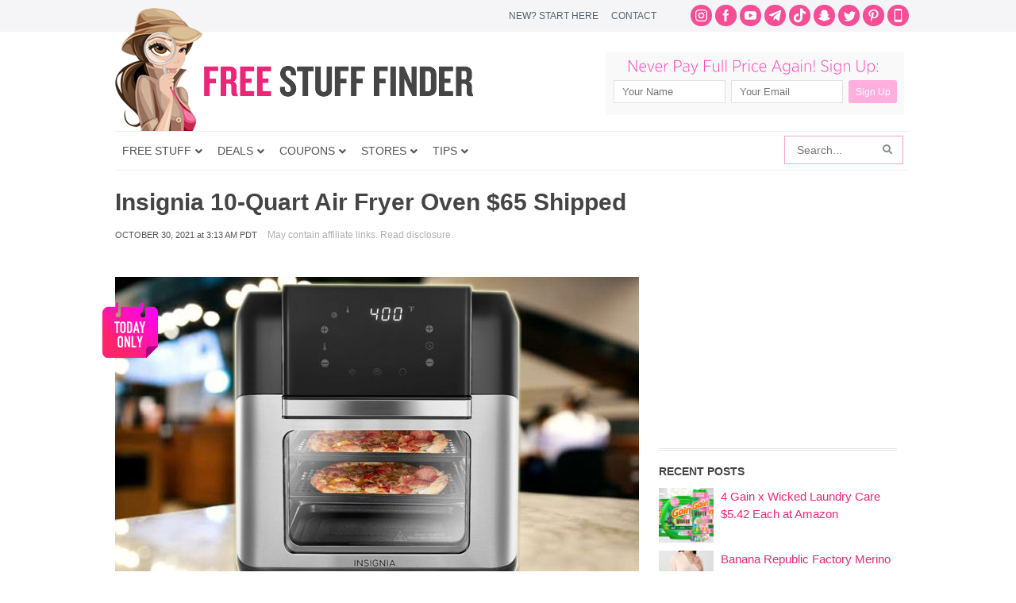

--- FILE ---
content_type: text/html; charset=UTF-8
request_url: https://www.freestufffinder.com/insignia-10-quart-air-fryer-oven-65-shipped-reg-150-2/
body_size: 25217
content:
<!DOCTYPE html PUBLIC "-//W3C//DTD XHTML 1.0 Transitional//EN" "http://www.w3.org/TR/xhtml1/DTD/xhtml1-transitional.dtd">
<html xmlns="http://www.w3.org/1999/xhtml" dir="ltr" lang="en-US" xml:lang="en-US" prefix="og: http://ogp.me/ns# fb: http://ogp.me/ns/fb#">
<head profile="http://gmpg.org/xfn/11">
<meta http-equiv="Content-Type" content="text/html; charset=UTF-8" />
	<style>img:is([sizes="auto" i], [sizes^="auto," i]) { contain-intrinsic-size: 3000px 1500px }</style>
	
		<!-- All in One SEO Pro 4.5.3.1 - aioseo.com -->
		<title>Insignia 10-Quart Air Fryer Oven $65 Shipped | Free Stuff Finder</title>
		<meta name="description" content="Through today, October 30th, visit Best Buy where you can score this Insignia 10-Quart Air Fryer Oven for ONLY $64.99, regularly $149.99, plus FREE shipping. With its large 10-quart capacity, you can cook healthy meals for your family and friends with ease. This air fryer features an adjustable thermostat, a timer with auto-shutoff, and comes" />
		<meta name="robots" content="max-image-preview:large" />
		<link rel="canonical" href="https://www.freestufffinder.com/insignia-10-quart-air-fryer-oven-65-shipped-reg-150-2/" />
		<meta name="generator" content="All in One SEO Pro (AIOSEO) 4.5.3.1" />
		<meta name="google" content="nositelinkssearchbox" />
		<script type="application/ld+json" class="aioseo-schema">
			{"@context":"https:\/\/schema.org","@graph":[{"@type":"BreadcrumbList","@id":"https:\/\/www.freestufffinder.com\/insignia-10-quart-air-fryer-oven-65-shipped-reg-150-2\/#breadcrumblist","itemListElement":[{"@type":"ListItem","@id":"https:\/\/www.freestufffinder.com\/#listItem","position":1,"name":"Home","item":"https:\/\/www.freestufffinder.com\/","nextItem":"https:\/\/www.freestufffinder.com\/insignia-10-quart-air-fryer-oven-65-shipped-reg-150-2\/#listItem"},{"@type":"ListItem","@id":"https:\/\/www.freestufffinder.com\/insignia-10-quart-air-fryer-oven-65-shipped-reg-150-2\/#listItem","position":2,"name":"Insignia 10-Quart Air Fryer Oven $65 Shipped","previousItem":"https:\/\/www.freestufffinder.com\/#listItem"}]},{"@type":"Organization","@id":"https:\/\/www.freestufffinder.com\/#organization","name":"Free Stuff Finder","url":"https:\/\/www.freestufffinder.com\/","sameAs":["https:\/\/www.instagram.com\/freestufffinder\/","https:\/\/www.pinterest.com\/freestufffinder\/","https:\/\/www.youtube.com\/user\/freestufffindercom"]},{"@type":"Person","@id":"https:\/\/www.freestufffinder.com\/author\/mark\/#author","url":"https:\/\/www.freestufffinder.com\/author\/mark\/","name":"mark","image":{"@type":"ImageObject","@id":"https:\/\/www.freestufffinder.com\/insignia-10-quart-air-fryer-oven-65-shipped-reg-150-2\/#authorImage","url":"https:\/\/www.freestufffinder.com\/wp-content\/plugins\/fsf-mobile-api\/assets\/images\/avatar-default-nonuser.png","width":96,"height":96,"caption":"mark"}},{"@type":"WebPage","@id":"https:\/\/www.freestufffinder.com\/insignia-10-quart-air-fryer-oven-65-shipped-reg-150-2\/#webpage","url":"https:\/\/www.freestufffinder.com\/insignia-10-quart-air-fryer-oven-65-shipped-reg-150-2\/","name":"Insignia 10-Quart Air Fryer Oven $65 Shipped | Free Stuff Finder","description":"Through today, October 30th, visit Best Buy where you can score this Insignia 10-Quart Air Fryer Oven for ONLY $64.99, regularly $149.99, plus FREE shipping. With its large 10-quart capacity, you can cook healthy meals for your family and friends with ease. This air fryer features an adjustable thermostat, a timer with auto-shutoff, and comes","inLanguage":"en-US","isPartOf":{"@id":"https:\/\/www.freestufffinder.com\/#website"},"breadcrumb":{"@id":"https:\/\/www.freestufffinder.com\/insignia-10-quart-air-fryer-oven-65-shipped-reg-150-2\/#breadcrumblist"},"author":{"@id":"https:\/\/www.freestufffinder.com\/author\/mark\/#author"},"creator":{"@id":"https:\/\/www.freestufffinder.com\/author\/mark\/#author"},"image":{"@type":"ImageObject","url":"https:\/\/www.freestufffinder.com\/wp-content\/uploads\/2021\/10\/insignia-air-fryer-0.jpg","@id":"https:\/\/www.freestufffinder.com\/insignia-10-quart-air-fryer-oven-65-shipped-reg-150-2\/#mainImage","width":660,"height":410},"primaryImageOfPage":{"@id":"https:\/\/www.freestufffinder.com\/insignia-10-quart-air-fryer-oven-65-shipped-reg-150-2\/#mainImage"},"datePublished":"2021-10-30T03:13:04-07:00","dateModified":"2021-10-30T03:13:04-07:00"},{"@type":"WebSite","@id":"https:\/\/www.freestufffinder.com\/#website","url":"https:\/\/www.freestufffinder.com\/","name":"Free Stuff Finder","description":"Latest Deals, Free Samples, Coupons","inLanguage":"en-US","publisher":{"@id":"https:\/\/www.freestufffinder.com\/#organization"}}]}
		</script>
		<!-- All in One SEO Pro -->

<link rel="alternate" type="application/rss+xml" title="Free Stuff Finder &raquo; Feed" href="https://www.freestufffinder.com/feed/" />
<link rel="alternate" type="application/rss+xml" title="Free Stuff Finder &raquo; Comments Feed" href="https://www.freestufffinder.com/comments/feed/" />
<script type="text/javascript">
/* <![CDATA[ */
window._wpemojiSettings = {"baseUrl":"https:\/\/s.w.org\/images\/core\/emoji\/15.0.3\/72x72\/","ext":".png","svgUrl":"https:\/\/s.w.org\/images\/core\/emoji\/15.0.3\/svg\/","svgExt":".svg","source":{"concatemoji":"https:\/\/www.freestufffinder.com\/wp-includes\/js\/wp-emoji-release.min.js?ver=6.7.4"}};
/*! This file is auto-generated */
!function(i,n){var o,s,e;function c(e){try{var t={supportTests:e,timestamp:(new Date).valueOf()};sessionStorage.setItem(o,JSON.stringify(t))}catch(e){}}function p(e,t,n){e.clearRect(0,0,e.canvas.width,e.canvas.height),e.fillText(t,0,0);var t=new Uint32Array(e.getImageData(0,0,e.canvas.width,e.canvas.height).data),r=(e.clearRect(0,0,e.canvas.width,e.canvas.height),e.fillText(n,0,0),new Uint32Array(e.getImageData(0,0,e.canvas.width,e.canvas.height).data));return t.every(function(e,t){return e===r[t]})}function u(e,t,n){switch(t){case"flag":return n(e,"\ud83c\udff3\ufe0f\u200d\u26a7\ufe0f","\ud83c\udff3\ufe0f\u200b\u26a7\ufe0f")?!1:!n(e,"\ud83c\uddfa\ud83c\uddf3","\ud83c\uddfa\u200b\ud83c\uddf3")&&!n(e,"\ud83c\udff4\udb40\udc67\udb40\udc62\udb40\udc65\udb40\udc6e\udb40\udc67\udb40\udc7f","\ud83c\udff4\u200b\udb40\udc67\u200b\udb40\udc62\u200b\udb40\udc65\u200b\udb40\udc6e\u200b\udb40\udc67\u200b\udb40\udc7f");case"emoji":return!n(e,"\ud83d\udc26\u200d\u2b1b","\ud83d\udc26\u200b\u2b1b")}return!1}function f(e,t,n){var r="undefined"!=typeof WorkerGlobalScope&&self instanceof WorkerGlobalScope?new OffscreenCanvas(300,150):i.createElement("canvas"),a=r.getContext("2d",{willReadFrequently:!0}),o=(a.textBaseline="top",a.font="600 32px Arial",{});return e.forEach(function(e){o[e]=t(a,e,n)}),o}function t(e){var t=i.createElement("script");t.src=e,t.defer=!0,i.head.appendChild(t)}"undefined"!=typeof Promise&&(o="wpEmojiSettingsSupports",s=["flag","emoji"],n.supports={everything:!0,everythingExceptFlag:!0},e=new Promise(function(e){i.addEventListener("DOMContentLoaded",e,{once:!0})}),new Promise(function(t){var n=function(){try{var e=JSON.parse(sessionStorage.getItem(o));if("object"==typeof e&&"number"==typeof e.timestamp&&(new Date).valueOf()<e.timestamp+604800&&"object"==typeof e.supportTests)return e.supportTests}catch(e){}return null}();if(!n){if("undefined"!=typeof Worker&&"undefined"!=typeof OffscreenCanvas&&"undefined"!=typeof URL&&URL.createObjectURL&&"undefined"!=typeof Blob)try{var e="postMessage("+f.toString()+"("+[JSON.stringify(s),u.toString(),p.toString()].join(",")+"));",r=new Blob([e],{type:"text/javascript"}),a=new Worker(URL.createObjectURL(r),{name:"wpTestEmojiSupports"});return void(a.onmessage=function(e){c(n=e.data),a.terminate(),t(n)})}catch(e){}c(n=f(s,u,p))}t(n)}).then(function(e){for(var t in e)n.supports[t]=e[t],n.supports.everything=n.supports.everything&&n.supports[t],"flag"!==t&&(n.supports.everythingExceptFlag=n.supports.everythingExceptFlag&&n.supports[t]);n.supports.everythingExceptFlag=n.supports.everythingExceptFlag&&!n.supports.flag,n.DOMReady=!1,n.readyCallback=function(){n.DOMReady=!0}}).then(function(){return e}).then(function(){var e;n.supports.everything||(n.readyCallback(),(e=n.source||{}).concatemoji?t(e.concatemoji):e.wpemoji&&e.twemoji&&(t(e.twemoji),t(e.wpemoji)))}))}((window,document),window._wpemojiSettings);
/* ]]> */
</script>
<link rel='stylesheet' id='minimum-theme-css' href='https://www.freestufffinder.com/wp-content/themes/minimum/style.css?v=1708477079&#038;ver=1.0' type='text/css' media='all' />
<style id='wp-emoji-styles-inline-css' type='text/css'>

	img.wp-smiley, img.emoji {
		display: inline !important;
		border: none !important;
		box-shadow: none !important;
		height: 1em !important;
		width: 1em !important;
		margin: 0 0.07em !important;
		vertical-align: -0.1em !important;
		background: none !important;
		padding: 0 !important;
	}
</style>
<link rel='stylesheet' id='wp-block-library-css' href='https://www.freestufffinder.com/wp-includes/css/dist/block-library/style.min.css?ver=6.7.4' type='text/css' media='all' />
<style id='elasticpress-related-posts-style-inline-css' type='text/css'>
.editor-styles-wrapper .wp-block-elasticpress-related-posts ul,.wp-block-elasticpress-related-posts ul{list-style-type:none;padding:0}.editor-styles-wrapper .wp-block-elasticpress-related-posts ul li a>div{display:inline}

</style>
<style id='classic-theme-styles-inline-css' type='text/css'>
/*! This file is auto-generated */
.wp-block-button__link{color:#fff;background-color:#32373c;border-radius:9999px;box-shadow:none;text-decoration:none;padding:calc(.667em + 2px) calc(1.333em + 2px);font-size:1.125em}.wp-block-file__button{background:#32373c;color:#fff;text-decoration:none}
</style>
<style id='global-styles-inline-css' type='text/css'>
:root{--wp--preset--aspect-ratio--square: 1;--wp--preset--aspect-ratio--4-3: 4/3;--wp--preset--aspect-ratio--3-4: 3/4;--wp--preset--aspect-ratio--3-2: 3/2;--wp--preset--aspect-ratio--2-3: 2/3;--wp--preset--aspect-ratio--16-9: 16/9;--wp--preset--aspect-ratio--9-16: 9/16;--wp--preset--color--black: #000000;--wp--preset--color--cyan-bluish-gray: #abb8c3;--wp--preset--color--white: #ffffff;--wp--preset--color--pale-pink: #f78da7;--wp--preset--color--vivid-red: #cf2e2e;--wp--preset--color--luminous-vivid-orange: #ff6900;--wp--preset--color--luminous-vivid-amber: #fcb900;--wp--preset--color--light-green-cyan: #7bdcb5;--wp--preset--color--vivid-green-cyan: #00d084;--wp--preset--color--pale-cyan-blue: #8ed1fc;--wp--preset--color--vivid-cyan-blue: #0693e3;--wp--preset--color--vivid-purple: #9b51e0;--wp--preset--gradient--vivid-cyan-blue-to-vivid-purple: linear-gradient(135deg,rgba(6,147,227,1) 0%,rgb(155,81,224) 100%);--wp--preset--gradient--light-green-cyan-to-vivid-green-cyan: linear-gradient(135deg,rgb(122,220,180) 0%,rgb(0,208,130) 100%);--wp--preset--gradient--luminous-vivid-amber-to-luminous-vivid-orange: linear-gradient(135deg,rgba(252,185,0,1) 0%,rgba(255,105,0,1) 100%);--wp--preset--gradient--luminous-vivid-orange-to-vivid-red: linear-gradient(135deg,rgba(255,105,0,1) 0%,rgb(207,46,46) 100%);--wp--preset--gradient--very-light-gray-to-cyan-bluish-gray: linear-gradient(135deg,rgb(238,238,238) 0%,rgb(169,184,195) 100%);--wp--preset--gradient--cool-to-warm-spectrum: linear-gradient(135deg,rgb(74,234,220) 0%,rgb(151,120,209) 20%,rgb(207,42,186) 40%,rgb(238,44,130) 60%,rgb(251,105,98) 80%,rgb(254,248,76) 100%);--wp--preset--gradient--blush-light-purple: linear-gradient(135deg,rgb(255,206,236) 0%,rgb(152,150,240) 100%);--wp--preset--gradient--blush-bordeaux: linear-gradient(135deg,rgb(254,205,165) 0%,rgb(254,45,45) 50%,rgb(107,0,62) 100%);--wp--preset--gradient--luminous-dusk: linear-gradient(135deg,rgb(255,203,112) 0%,rgb(199,81,192) 50%,rgb(65,88,208) 100%);--wp--preset--gradient--pale-ocean: linear-gradient(135deg,rgb(255,245,203) 0%,rgb(182,227,212) 50%,rgb(51,167,181) 100%);--wp--preset--gradient--electric-grass: linear-gradient(135deg,rgb(202,248,128) 0%,rgb(113,206,126) 100%);--wp--preset--gradient--midnight: linear-gradient(135deg,rgb(2,3,129) 0%,rgb(40,116,252) 100%);--wp--preset--font-size--small: 13px;--wp--preset--font-size--medium: 20px;--wp--preset--font-size--large: 36px;--wp--preset--font-size--x-large: 42px;--wp--preset--spacing--20: 0.44rem;--wp--preset--spacing--30: 0.67rem;--wp--preset--spacing--40: 1rem;--wp--preset--spacing--50: 1.5rem;--wp--preset--spacing--60: 2.25rem;--wp--preset--spacing--70: 3.38rem;--wp--preset--spacing--80: 5.06rem;--wp--preset--shadow--natural: 6px 6px 9px rgba(0, 0, 0, 0.2);--wp--preset--shadow--deep: 12px 12px 50px rgba(0, 0, 0, 0.4);--wp--preset--shadow--sharp: 6px 6px 0px rgba(0, 0, 0, 0.2);--wp--preset--shadow--outlined: 6px 6px 0px -3px rgba(255, 255, 255, 1), 6px 6px rgba(0, 0, 0, 1);--wp--preset--shadow--crisp: 6px 6px 0px rgba(0, 0, 0, 1);}:where(.is-layout-flex){gap: 0.5em;}:where(.is-layout-grid){gap: 0.5em;}body .is-layout-flex{display: flex;}.is-layout-flex{flex-wrap: wrap;align-items: center;}.is-layout-flex > :is(*, div){margin: 0;}body .is-layout-grid{display: grid;}.is-layout-grid > :is(*, div){margin: 0;}:where(.wp-block-columns.is-layout-flex){gap: 2em;}:where(.wp-block-columns.is-layout-grid){gap: 2em;}:where(.wp-block-post-template.is-layout-flex){gap: 1.25em;}:where(.wp-block-post-template.is-layout-grid){gap: 1.25em;}.has-black-color{color: var(--wp--preset--color--black) !important;}.has-cyan-bluish-gray-color{color: var(--wp--preset--color--cyan-bluish-gray) !important;}.has-white-color{color: var(--wp--preset--color--white) !important;}.has-pale-pink-color{color: var(--wp--preset--color--pale-pink) !important;}.has-vivid-red-color{color: var(--wp--preset--color--vivid-red) !important;}.has-luminous-vivid-orange-color{color: var(--wp--preset--color--luminous-vivid-orange) !important;}.has-luminous-vivid-amber-color{color: var(--wp--preset--color--luminous-vivid-amber) !important;}.has-light-green-cyan-color{color: var(--wp--preset--color--light-green-cyan) !important;}.has-vivid-green-cyan-color{color: var(--wp--preset--color--vivid-green-cyan) !important;}.has-pale-cyan-blue-color{color: var(--wp--preset--color--pale-cyan-blue) !important;}.has-vivid-cyan-blue-color{color: var(--wp--preset--color--vivid-cyan-blue) !important;}.has-vivid-purple-color{color: var(--wp--preset--color--vivid-purple) !important;}.has-black-background-color{background-color: var(--wp--preset--color--black) !important;}.has-cyan-bluish-gray-background-color{background-color: var(--wp--preset--color--cyan-bluish-gray) !important;}.has-white-background-color{background-color: var(--wp--preset--color--white) !important;}.has-pale-pink-background-color{background-color: var(--wp--preset--color--pale-pink) !important;}.has-vivid-red-background-color{background-color: var(--wp--preset--color--vivid-red) !important;}.has-luminous-vivid-orange-background-color{background-color: var(--wp--preset--color--luminous-vivid-orange) !important;}.has-luminous-vivid-amber-background-color{background-color: var(--wp--preset--color--luminous-vivid-amber) !important;}.has-light-green-cyan-background-color{background-color: var(--wp--preset--color--light-green-cyan) !important;}.has-vivid-green-cyan-background-color{background-color: var(--wp--preset--color--vivid-green-cyan) !important;}.has-pale-cyan-blue-background-color{background-color: var(--wp--preset--color--pale-cyan-blue) !important;}.has-vivid-cyan-blue-background-color{background-color: var(--wp--preset--color--vivid-cyan-blue) !important;}.has-vivid-purple-background-color{background-color: var(--wp--preset--color--vivid-purple) !important;}.has-black-border-color{border-color: var(--wp--preset--color--black) !important;}.has-cyan-bluish-gray-border-color{border-color: var(--wp--preset--color--cyan-bluish-gray) !important;}.has-white-border-color{border-color: var(--wp--preset--color--white) !important;}.has-pale-pink-border-color{border-color: var(--wp--preset--color--pale-pink) !important;}.has-vivid-red-border-color{border-color: var(--wp--preset--color--vivid-red) !important;}.has-luminous-vivid-orange-border-color{border-color: var(--wp--preset--color--luminous-vivid-orange) !important;}.has-luminous-vivid-amber-border-color{border-color: var(--wp--preset--color--luminous-vivid-amber) !important;}.has-light-green-cyan-border-color{border-color: var(--wp--preset--color--light-green-cyan) !important;}.has-vivid-green-cyan-border-color{border-color: var(--wp--preset--color--vivid-green-cyan) !important;}.has-pale-cyan-blue-border-color{border-color: var(--wp--preset--color--pale-cyan-blue) !important;}.has-vivid-cyan-blue-border-color{border-color: var(--wp--preset--color--vivid-cyan-blue) !important;}.has-vivid-purple-border-color{border-color: var(--wp--preset--color--vivid-purple) !important;}.has-vivid-cyan-blue-to-vivid-purple-gradient-background{background: var(--wp--preset--gradient--vivid-cyan-blue-to-vivid-purple) !important;}.has-light-green-cyan-to-vivid-green-cyan-gradient-background{background: var(--wp--preset--gradient--light-green-cyan-to-vivid-green-cyan) !important;}.has-luminous-vivid-amber-to-luminous-vivid-orange-gradient-background{background: var(--wp--preset--gradient--luminous-vivid-amber-to-luminous-vivid-orange) !important;}.has-luminous-vivid-orange-to-vivid-red-gradient-background{background: var(--wp--preset--gradient--luminous-vivid-orange-to-vivid-red) !important;}.has-very-light-gray-to-cyan-bluish-gray-gradient-background{background: var(--wp--preset--gradient--very-light-gray-to-cyan-bluish-gray) !important;}.has-cool-to-warm-spectrum-gradient-background{background: var(--wp--preset--gradient--cool-to-warm-spectrum) !important;}.has-blush-light-purple-gradient-background{background: var(--wp--preset--gradient--blush-light-purple) !important;}.has-blush-bordeaux-gradient-background{background: var(--wp--preset--gradient--blush-bordeaux) !important;}.has-luminous-dusk-gradient-background{background: var(--wp--preset--gradient--luminous-dusk) !important;}.has-pale-ocean-gradient-background{background: var(--wp--preset--gradient--pale-ocean) !important;}.has-electric-grass-gradient-background{background: var(--wp--preset--gradient--electric-grass) !important;}.has-midnight-gradient-background{background: var(--wp--preset--gradient--midnight) !important;}.has-small-font-size{font-size: var(--wp--preset--font-size--small) !important;}.has-medium-font-size{font-size: var(--wp--preset--font-size--medium) !important;}.has-large-font-size{font-size: var(--wp--preset--font-size--large) !important;}.has-x-large-font-size{font-size: var(--wp--preset--font-size--x-large) !important;}
:where(.wp-block-post-template.is-layout-flex){gap: 1.25em;}:where(.wp-block-post-template.is-layout-grid){gap: 1.25em;}
:where(.wp-block-columns.is-layout-flex){gap: 2em;}:where(.wp-block-columns.is-layout-grid){gap: 2em;}
:root :where(.wp-block-pullquote){font-size: 1.5em;line-height: 1.6;}
</style>
<link rel='stylesheet' id='contact-form-7-css' href='https://www.freestufffinder.com/wp-content/plugins/contact-form-7/includes/css/styles.css?ver=5.9.5' type='text/css' media='all' />
<link rel='stylesheet' id='st-widget-css' href='https://www.freestufffinder.com/wp-content/plugins/share-this/css/style.css?ver=6.7.4' type='text/css' media='all' />
<link rel='stylesheet' id='surl-lasso-lite-css' href='https://www.freestufffinder.com/wp-content/plugins/simple-urls/admin/assets/css/lasso-lite.css?ver=1708475812' type='text/css' media='all' />
<link rel='stylesheet' id='elasticpress-facets-css' href='https://www.freestufffinder.com/wp-content/plugins/elasticpress/dist/css/facets-styles.css?ver=c9522f0c99a65a07c9c3' type='text/css' media='all' />
<style id='akismet-widget-style-inline-css' type='text/css'>

			.a-stats {
				--akismet-color-mid-green: #357b49;
				--akismet-color-white: #fff;
				--akismet-color-light-grey: #f6f7f7;

				max-width: 350px;
				width: auto;
			}

			.a-stats * {
				all: unset;
				box-sizing: border-box;
			}

			.a-stats strong {
				font-weight: 600;
			}

			.a-stats a.a-stats__link,
			.a-stats a.a-stats__link:visited,
			.a-stats a.a-stats__link:active {
				background: var(--akismet-color-mid-green);
				border: none;
				box-shadow: none;
				border-radius: 8px;
				color: var(--akismet-color-white);
				cursor: pointer;
				display: block;
				font-family: -apple-system, BlinkMacSystemFont, 'Segoe UI', 'Roboto', 'Oxygen-Sans', 'Ubuntu', 'Cantarell', 'Helvetica Neue', sans-serif;
				font-weight: 500;
				padding: 12px;
				text-align: center;
				text-decoration: none;
				transition: all 0.2s ease;
			}

			/* Extra specificity to deal with TwentyTwentyOne focus style */
			.widget .a-stats a.a-stats__link:focus {
				background: var(--akismet-color-mid-green);
				color: var(--akismet-color-white);
				text-decoration: none;
			}

			.a-stats a.a-stats__link:hover {
				filter: brightness(110%);
				box-shadow: 0 4px 12px rgba(0, 0, 0, 0.06), 0 0 2px rgba(0, 0, 0, 0.16);
			}

			.a-stats .count {
				color: var(--akismet-color-white);
				display: block;
				font-size: 1.5em;
				line-height: 1.4;
				padding: 0 13px;
				white-space: nowrap;
			}
		
</style>
<link rel='stylesheet' id='tablepress-default-css' href='https://www.freestufffinder.com/wp-content/plugins/tablepress/css/build/default.css?ver=3.0.3' type='text/css' media='all' />
<link rel='stylesheet' id='ubermenu-css' href='https://www.freestufffinder.com/wp-content/plugins/ubermenu/pro/assets/css/ubermenu.min.css?ver=3.7.2' type='text/css' media='all' />
<link rel='stylesheet' id='ubermenu-white-css' href='https://www.freestufffinder.com/wp-content/plugins/ubermenu/pro/assets/css/skins/white.css?ver=6.7.4' type='text/css' media='all' />
<link rel='stylesheet' id='ubermenu-font-awesome-all-css' href='https://www.freestufffinder.com/wp-content/plugins/ubermenu/assets/fontawesome/css/all.min.css?ver=6.7.4' type='text/css' media='all' />
<link rel='stylesheet' id='wp-commentnavi-css' href='https://www.freestufffinder.com/wp-content/plugins/wp-commentnavi/commentnavi-css.css?ver=1.10' type='text/css' media='all' />
<script type="text/javascript" src="https://www.freestufffinder.com/wp-includes/js/jquery/jquery.min.js?ver=3.7.1" id="jquery-core-js"></script>
<script type="text/javascript" src="https://www.freestufffinder.com/wp-includes/js/jquery/jquery-migrate.min.js?ver=3.4.1" id="jquery-migrate-js"></script>
<!--[if lt IE 9]>
<script type="text/javascript" src="https://www.freestufffinder.com/wp-content/themes/genesis/lib/js/html5shiv.js?ver=3.7.3" id="html5shiv-js"></script>
<![endif]-->
<script type="text/javascript" src="https://www.freestufffinder.com/wp-content/themes/minimum/js/plugins.js?ver=6.7.4" id="plugins-js"></script>
<link rel="https://api.w.org/" href="https://www.freestufffinder.com/wp-json/" /><link rel="alternate" title="JSON" type="application/json" href="https://www.freestufffinder.com/wp-json/wp/v2/posts/2055589" /><link rel="EditURI" type="application/rsd+xml" title="RSD" href="https://www.freestufffinder.com/xmlrpc.php?rsd" />
<link rel='shortlink' href='https://www.freestufffinder.com/?p=2055589' />
<link rel="alternate" title="oEmbed (JSON)" type="application/json+oembed" href="https://www.freestufffinder.com/wp-json/oembed/1.0/embed?url=https%3A%2F%2Fwww.freestufffinder.com%2Finsignia-10-quart-air-fryer-oven-65-shipped-reg-150-2%2F" />
<link rel="alternate" title="oEmbed (XML)" type="text/xml+oembed" href="https://www.freestufffinder.com/wp-json/oembed/1.0/embed?url=https%3A%2F%2Fwww.freestufffinder.com%2Finsignia-10-quart-air-fryer-oven-65-shipped-reg-150-2%2F&#038;format=xml" />
<meta name="apple-itunes-app" content="app-id=1438730963">
<meta name="author" content="Simple Life Media">
<meta name="viewport" content="width=1000" />
			<script async src="//pagead2.googlesyndication.com/pagead/js/adsbygoogle.js"></script>
			<script>
			(adsbygoogle = window.adsbygoogle || []).push({
			google_ad_client: "ca-pub-4846007991642386",
			enable_page_level_ads: true
			});
			</script>
			<script charset="utf-8" type="text/javascript">var switchTo5x=true;</script>
<script charset="utf-8" type="text/javascript" id="st_insights_js" src="https://ws.sharethis.com/button/buttons.js?publisher=wp.9618a097-ab66-4238-9c69-d748d9b26595&amp;product=sharethis-wordpress"></script>
<script charset="utf-8" type="text/javascript">stLight.options({"publisher":"wp.9618a097-ab66-4238-9c69-d748d9b26595","doNotCopy":true,"hashAddressBar":false,"doNotHash":true});var st_type="wordpress4.9.9";</script>
<style id="ubermenu-custom-generated-css">
/** Font Awesome 4 Compatibility **/
.fa{font-style:normal;font-variant:normal;font-weight:normal;font-family:FontAwesome;}

/** UberMenu Custom Menu Styles (Customizer) **/
/* main */
 .ubermenu-main .ubermenu-item .ubermenu-submenu-drop { -webkit-transition-duration:200ms; -ms-transition-duration:200ms; transition-duration:200ms; }
 .ubermenu-main .ubermenu-row { max-width:1000px; margin-left:auto; margin-right:auto; }
 .ubermenu-main .ubermenu-item-level-0 > .ubermenu-target { font-size:14px; text-transform:uppercase; color:#555555; padding-left:9px; padding-right:9px; }
 .ubermenu-main .ubermenu-nav .ubermenu-item.ubermenu-item-level-0 > .ubermenu-target { font-weight:normal; }
 .ubermenu.ubermenu-main .ubermenu-item-level-0:hover > .ubermenu-target, .ubermenu-main .ubermenu-item-level-0.ubermenu-active > .ubermenu-target { color:#ed2877; background:#f3f3f3; }
 .ubermenu-main .ubermenu-item-level-0 > .ubermenu-target, .ubermenu-main .ubermenu-item-level-0 > .ubermenu-custom-content.ubermenu-custom-content-padded { padding-top:15px; padding-bottom:15px; }
 .ubermenu-main.ubermenu-sub-indicators .ubermenu-item-level-0.ubermenu-has-submenu-drop > .ubermenu-target:not(.ubermenu-noindicator) { padding-right:24px; }
 .ubermenu-main.ubermenu-sub-indicators .ubermenu-item-level-0.ubermenu-has-submenu-drop > .ubermenu-target.ubermenu-noindicator { padding-right:9px; }
 .ubermenu-main .ubermenu-submenu.ubermenu-submenu-drop { border:1px solid #dfe5e6; }
 .ubermenu-main .ubermenu-item-level-0 > .ubermenu-submenu-drop { box-shadow:none; }
 .ubermenu-main .ubermenu-submenu .ubermenu-item-header > .ubermenu-target, .ubermenu-main .ubermenu-tab > .ubermenu-target { font-size:16px; }
 .ubermenu-main .ubermenu-nav .ubermenu-submenu .ubermenu-item-header > .ubermenu-target { font-weight:bold; }
 .ubermenu.ubermenu-main .ubermenu-item-normal > .ubermenu-target:hover, .ubermenu.ubermenu-main .ubermenu-item-normal.ubermenu-active > .ubermenu-target { color:#ed2877; }
 .ubermenu-main .ubermenu-item-normal > .ubermenu-target { font-size:16px; }
 .ubermenu-main.ubermenu-sticky .ubermenu-nav { width:1000px; max-width:100%; margin:0 auto; float:none; }


/** UberMenu Custom Menu Item Styles (Menu Item Settings) **/
/* 627488 */ .ubermenu .ubermenu-item-627488 > .ubermenu-target.ubermenu-item-layout-image_left > .ubermenu-target-text { padding-left:58px; }
/* 739076 */ .ubermenu .ubermenu-item-739076 > .ubermenu-target.ubermenu-item-layout-image_left > .ubermenu-target-text { padding-left:58px; }
/* 739077 */ .ubermenu .ubermenu-item-739077 > .ubermenu-target.ubermenu-item-layout-image_left > .ubermenu-target-text { padding-left:58px; }
/* 627393 */ .ubermenu .ubermenu-submenu.ubermenu-submenu-id-627393 { background-image:url(//www.freestufffinder.com/wp-content/uploads/2017/09/menu-stores-bg.png); background-repeat:no-repeat; background-position:bottom right; background-size:auto; padding:0 0 40px 0; }
/* 826394 */ .ubermenu .ubermenu-item-826394 > .ubermenu-target.ubermenu-item-layout-image_left > .ubermenu-target-text { padding-left:58px; }
/* 852078 */ .ubermenu .ubermenu-item-852078 > .ubermenu-target.ubermenu-item-layout-image_left > .ubermenu-target-text { padding-left:58px; }
/* 859815 */ .ubermenu .ubermenu-item-859815 > .ubermenu-target.ubermenu-item-layout-image_left > .ubermenu-target-text { padding-left:58px; }
/* 948895 */ .ubermenu .ubermenu-item-948895 > .ubermenu-target.ubermenu-item-layout-image_left > .ubermenu-target-text { padding-left:58px; }
/* 960961 */ .ubermenu .ubermenu-item-960961 > .ubermenu-target.ubermenu-item-layout-image_left > .ubermenu-target-text { padding-left:58px; }
/* 960958 */ .ubermenu .ubermenu-submenu.ubermenu-submenu-id-960958 { padding:0 0 8px 0; }
/* 960979 */ .ubermenu .ubermenu-item.ubermenu-item-960979 > .ubermenu-target,.ubermenu .ubermenu-item.ubermenu-item-960979 > .ubermenu-content-block,.ubermenu .ubermenu-item.ubermenu-item-960979.ubermenu-custom-content-padded { padding:8px 16px 8px 16px; }
/* 960978 */ .ubermenu .ubermenu-item.ubermenu-item-960978 > .ubermenu-target,.ubermenu .ubermenu-item.ubermenu-item-960978 > .ubermenu-content-block,.ubermenu .ubermenu-item.ubermenu-item-960978.ubermenu-custom-content-padded { padding:8px 16px 8px 16px; }
/* 960980 */ .ubermenu .ubermenu-item.ubermenu-item-960980 > .ubermenu-target,.ubermenu .ubermenu-item.ubermenu-item-960980 > .ubermenu-content-block,.ubermenu .ubermenu-item.ubermenu-item-960980.ubermenu-custom-content-padded { padding:8px 16px 8px 16px; }
/* 960970 */ .ubermenu .ubermenu-item.ubermenu-item-960970 > .ubermenu-target,.ubermenu .ubermenu-item.ubermenu-item-960970 > .ubermenu-content-block,.ubermenu .ubermenu-item.ubermenu-item-960970.ubermenu-custom-content-padded { padding:16px 16px 16px 16px; }
/* 960973 */ .ubermenu .ubermenu-item.ubermenu-item-960973 > .ubermenu-target,.ubermenu .ubermenu-item.ubermenu-item-960973 > .ubermenu-content-block,.ubermenu .ubermenu-item.ubermenu-item-960973.ubermenu-custom-content-padded { padding:16px 16px 16px 16px; }
/* 960974 */ .ubermenu .ubermenu-item.ubermenu-item-960974 > .ubermenu-target,.ubermenu .ubermenu-item.ubermenu-item-960974 > .ubermenu-content-block,.ubermenu .ubermenu-item.ubermenu-item-960974.ubermenu-custom-content-padded { padding:16px 16px 16px 16px; }
/* 948842 */ .ubermenu .ubermenu-row-id-948842 { padding:0 0 24px 0; }
/* 948847 */ .ubermenu .ubermenu-item-948847 > .ubermenu-target.ubermenu-item-layout-image_left > .ubermenu-target-text { padding-left:152px; }
/* 948848 */ .ubermenu .ubermenu-item-948848 > .ubermenu-target.ubermenu-item-layout-image_left > .ubermenu-target-text { padding-left:152px; }
/* 948849 */ .ubermenu .ubermenu-item-948849 > .ubermenu-target.ubermenu-item-layout-image_left > .ubermenu-target-text { padding-left:152px; }
/* 948853 */ .ubermenu .ubermenu-item-948853 > .ubermenu-target.ubermenu-item-layout-image_left > .ubermenu-target-text { padding-left:152px; }
/* 1137383 */ .ubermenu .ubermenu-item-1137383 > .ubermenu-target.ubermenu-item-layout-image_left > .ubermenu-target-text { padding-left:152px; }
/* 948850 */ .ubermenu .ubermenu-item-948850 > .ubermenu-target.ubermenu-item-layout-image_left > .ubermenu-target-text { padding-left:152px; }
/* 948851 */ .ubermenu .ubermenu-item-948851 > .ubermenu-target.ubermenu-item-layout-image_left > .ubermenu-target-text { padding-left:152px; }
/* 955993 */ .ubermenu .ubermenu-item.ubermenu-item-955993 > .ubermenu-target,.ubermenu .ubermenu-item.ubermenu-item-955993 > .ubermenu-content-block,.ubermenu .ubermenu-item.ubermenu-item-955993.ubermenu-custom-content-padded { padding:10px 16px 10px 0; }
/* 967232 */ .ubermenu .ubermenu-item.ubermenu-item-967232 > .ubermenu-target,.ubermenu .ubermenu-item.ubermenu-item-967232 > .ubermenu-content-block,.ubermenu .ubermenu-item.ubermenu-item-967232.ubermenu-custom-content-padded { padding:15px 20px 10px 20px; }
/* 967248 */ .ubermenu .ubermenu-item.ubermenu-item-967248 > .ubermenu-target,.ubermenu .ubermenu-item.ubermenu-item-967248 > .ubermenu-content-block,.ubermenu .ubermenu-item.ubermenu-item-967248.ubermenu-custom-content-padded { padding:10px 16px 10px 0; }
/* 967208 */ .ubermenu .ubermenu-item.ubermenu-item-967208 > .ubermenu-target,.ubermenu .ubermenu-item.ubermenu-item-967208 > .ubermenu-content-block,.ubermenu .ubermenu-item.ubermenu-item-967208.ubermenu-custom-content-padded { padding:15px 10px 10px 0px; }
/* 955988 */ .ubermenu .ubermenu-row-id-955988 { padding:0 0 12px 0; }
/* 2652195 */ .ubermenu .ubermenu-item.ubermenu-item-2652195 > .ubermenu-target,.ubermenu .ubermenu-item.ubermenu-item-2652195 > .ubermenu-content-block,.ubermenu .ubermenu-item.ubermenu-item-2652195.ubermenu-custom-content-padded { padding:15px 10px 10px 0px; }
/* 967200 */ .ubermenu .ubermenu-row-id-967200 { padding:0 0 10px 0; }
/* 957658 */ .ubermenu .ubermenu-item.ubermenu-item-957658 > .ubermenu-target,.ubermenu .ubermenu-item.ubermenu-item-957658 > .ubermenu-content-block,.ubermenu .ubermenu-item.ubermenu-item-957658.ubermenu-custom-content-padded { padding:15px 10px 15px 48px; }
/* 957659 */ .ubermenu .ubermenu-item.ubermenu-item-957659 > .ubermenu-target,.ubermenu .ubermenu-item.ubermenu-item-957659 > .ubermenu-content-block,.ubermenu .ubermenu-item.ubermenu-item-957659.ubermenu-custom-content-padded { padding:4px 0px 4px 48px; }
/* 957661 */ .ubermenu .ubermenu-item.ubermenu-item-957661 > .ubermenu-target,.ubermenu .ubermenu-item.ubermenu-item-957661 > .ubermenu-content-block,.ubermenu .ubermenu-item.ubermenu-item-957661.ubermenu-custom-content-padded { padding:4px 0px 4px 48px; }
/* 957664 */ .ubermenu .ubermenu-item.ubermenu-item-957664 > .ubermenu-target,.ubermenu .ubermenu-item.ubermenu-item-957664 > .ubermenu-content-block,.ubermenu .ubermenu-item.ubermenu-item-957664.ubermenu-custom-content-padded { padding:4px 0px 4px 48px; }
/* 957667 */ .ubermenu .ubermenu-item.ubermenu-item-957667 > .ubermenu-target,.ubermenu .ubermenu-item.ubermenu-item-957667 > .ubermenu-content-block,.ubermenu .ubermenu-item.ubermenu-item-957667.ubermenu-custom-content-padded { padding:4px 0px 4px 48px; }
/* 957669 */ .ubermenu .ubermenu-item.ubermenu-item-957669 > .ubermenu-target,.ubermenu .ubermenu-item.ubermenu-item-957669 > .ubermenu-content-block,.ubermenu .ubermenu-item.ubermenu-item-957669.ubermenu-custom-content-padded { padding:4px 0px 4px 48px; }


/** UberMenu Custom Tweaks (General Settings) **/
.ubermenu-skin-white {
  border-top: 1px solid #eee;
  border-bottom: 1px solid #eee;
}

.ubermenu-submenu-drop {
  background-color: rgba(251, 251, 251, 0.95) !important;
  border-bottom: 3px solid #f02fc2 !important;
}

.ubermenu-tab-content-panel {
  background-color: rgba(255, 255, 255, 0) !important;
}

.ubermenu-submenu-type-mega,
.ubermenu-submenu-type-flyout {
  box-shadow: 0px 2px 2px 0px rgba(0, 0, 0, 0.2) !important;
}

/* Dynamic post thumbnail */
.ubermenu-image-size-thumbnail {
  margin-right: 10px !important;
  border-radius: 24px !important;
  border: 1px solid #a5aeb6 !important;
}

.ubermenu-item-406696,
.ubermenu-item-406712,
.ubermenu-item-406719 {
  margin: 0 24px 12px 0 !important;
}

.ubermenu-row-id-406695 {
  padding: 24px 0 0 36px !important;
}

.ubermenu-row-id-406711 {
  padding: 0 0 0 36px !important;
}

.ubermenu-row-id-406718 {
  padding: 0 0 0 36px !important;
}

/* Store Deals logos */
#menu-item-103512,
#menu-item-103506,
#menu-item-103513,
#menu-item-103510,
#menu-item-378782,
#menu-item-103509,
#menu-item-103514,
#menu-item-103507,
#menu-item-103508,
#menu-item-103511,
#menu-item-270006,
#menu-item-129062,
#menu-item-121137,
#menu-item-125419 {
  margin: 0 0 16px 0 !important;
}

#menu-item-103512 > a,
#menu-item-103506 > a,
#menu-item-103513 > a,
#menu-item-103510 > a,
#menu-item-378782 > a,
#menu-item-103509 > a,
#menu-item-103514 > a,
#menu-item-103507 > a,
#menu-item-103508 > a,
#menu-item-103511 > a,
#menu-item-270006 > a,
#menu-item-129062 > a,
#menu-item-121137 > a,
#menu-item-125419 > a {
  width: 152px !important;
}

.ubermenu-column-id-395159,
.ubermenu-column-id-395161,
.ubermenu-column-id-395162,
.ubermenu-column-id-446112 {
  margin-top: 5px !important;
}

/* Coupons.com */
.ubermenu-item-406696 {
  margin: 0 0 15px 100px !important;
}

/* Black Friday image links */
.ubermenu-item-603515,
.ubermenu-item-603525 {
  padding: 0 0 15px !important;
}

/* Stores */
.ubermenu-row-id-627384 {
  border-bottom: 1px solid #e9e9e9 !important
}

.ubermenu-row-id-627384,
.ubermenu-row-id-627385 {
  margin-bottom: 0 !important;
}

/* Stores button */
.ubermenu-item-627414 {
  font-size: 16px;
  background: linear-gradient(45deg, #f132c2 0%,#fc7cb3 72%) !important;
  border-radius: 4px !important;
  margin-top: 10px !important;
  margin-left: 210px !important;
  float: left !important;
}

.ubermenu-item-627414 a {
  color: #fff !important;
  text-decoration: none !important;
  padding: 13px 24px !important;
  display: block;
}

/* Coupon 101 button */
.ubermenu-item-738854 {
  font-size: 16px;
  background: linear-gradient(45deg, #f132c2 0%,#fc7cb3 72%) !important;
  border-radius: 4px !important;
  margin-top: 10px !important;
  margin-left: 293px !important;
  float: left !important;
}

.ubermenu-item-738854 a {
  color: #fff !important;
  text-decoration: none !important;
  padding: 13px 24px !important;
  display: block;
}

/* Free Stuff */

/*dynamic posts*/
.ubermenu-submenu-id-739074 .ubermenu-target-text,
.ubermenu-submenu-id-739075 .ubermenu-target-text,
.ubermenu-submenu-id-1037023 .ubermenu-target-text {
  font-size: 14px !important;
}

/*headers*/
.ubermenu-item-739074 a,
.ubermenu-item-739075 a,
.ubermenu-item-1037023 a {
  border-bottom: none !important;
}

/* Stores NEW */

/*logos*/
.ubermenu-row-id-948840 {
  border-bottom: 1px solid #e9e9e9 !important;
}

/*headers*/
.ubermenu-item-948891 a,
.ubermenu-item-948917 a {
  border-bottom: none !important;
}

/*buttons*/
.ubermenu-item-949004,
.ubermenu-item-949006 {
  font-size: 14px;
  background: linear-gradient(45deg, #f132c2 0%,#fc7cb3 72%) !important;
  border-radius: 4px !important;
  margin-top: 0 !important;
  margin-left: 20px !important;
}

.ubermenu-item-949004 a,
.ubermenu-item-949006 a {
  color: #fff !important;
  text-decoration: none !important;
  padding: 8px 12px !important;
  display: inline-block !important;
}

/*dynamic posts*/
.ubermenu-submenu-id-948891 .ubermenu-target-text {
  font-size: 14px !important;
}

/* Videos NEW */

/*headers*/
.ubermenu-item-955991 a,
.ubermenu-item-957658 a {
  border-bottom: none !important;
}

/*buttons*/
.ubermenu-item-957632 {
  font-size: 14px;
  background: linear-gradient(45deg, #f132c2 0%,#fc7cb3 72%) !important;
  border-radius: 4px !important;
  margin-top: 10px !important;
  margin-left: 0px !important;
}

.ubermenu-item-957632 a {
  color: #fff !important;
  text-decoration: none !important;
  padding: 8px 12px !important;
  display: inline-block !important;
}

/* Deals NEW */

.ubermenu-submenu-id-960965 .ubermenu-target {
  font-size: 14px !important;
}

/*header*/
.ubermenu-item-960960 a {
  border-bottom: none !important;
}

/*buttons*/
.ubermenu-item-960962 {
  font-size: 14px;
  background: linear-gradient(45deg, #f132c2 0%,#fc7cb3 72%) !important;
  border-radius: 4px !important;
  margin-top: 24px !important;
  margin-left: 20px !important;
}

.ubermenu-item-960962 a {
  color: #fff !important;
  text-decoration: none !important;
  padding: 8px 12px !important;
  display: inline-block !important;
}

/*dynamic posts*/
.ubermenu-submenu-id-960960 .ubermenu-target-text {
  font-size: 14px !important;
}

/* Coupons NEW */

/*headers*/
.ubermenu-item-967204 a,
.ubermenu-item-967226 a,
.ubermenu-item-967232 a,
.ubermenu-item-2652195 a,
.ubermenu-item-967208 a {
  border-bottom: none !important;
}

/*big button*/
.ubermenu-item-967245 {
  font-size: 16px;
  background-color: transparent !important;
  border-radius: 32px !important;
  border: 2px solid #f132c2 !important;
  margin-left: 20px !important;
}

.ubermenu-item-967245 a {
  color: #f132c2 !important;
  text-decoration: none !important;
  padding: 12px 16px !important;
  display: inline-block !important;
}

/*gradient button*/
.ubermenu-item-967254 {
  font-size: 14px;
  background: linear-gradient(45deg, #f132c2 0%,#fc7cb3 72%) !important;
  border-radius: 4px !important;
  margin-top: 7px !important;
  margin-left: 0px !important;
}

.ubermenu-item-967254 a {
  color: #fff !important;
  text-decoration: none !important;
  padding: 8px 12px !important;
  display: inline-block !important;
}

/*dynamic posts*/
.ubermenu-submenu-id-967208 .ubermenu-target-text {
  font-size: 14px !important;
}

/*divider*/
.ubermenu-row-id-967241 > .ubermenu-divider {
  padding: 0 !important;
  margin-bottom: 8px !important;
  width: 88%;
  visibility: visible !important;
  border-top: 1px solid #ddd !important;
}

/** UberMenu Sticky CSS **/
.ubermenu.ubermenu-sticky, .ubermenu-responsive-toggle.ubermenu-sticky{ z-index:1000; margin-top:0; }.ubermenu-sticky.ubermenu-sticky-full-width{ left:0; width:100%; max-width:100%; }
.ubermenu-sticky-full-width.ubermenu-sticky .ubermenu-nav{ padding-left:1px; }
@media screen and (max-width: 959px){ 
  .ubermenu-responsive-toggle.ubermenu-sticky{ height:43px; left:0; width:100% !important; } 
  .ubermenu.ubermenu-responsive.ubermenu-sticky{ margin-top:43px; left:0; width:100% !important; } 
  /* Mobile Sticky */
  .ubermenu.ubermenu-is-mobile.ubermenu-sticky { min-height:400px; max-height:600px; overflow-y:auto !important; -webkit-overflow-scrolling:touch; }
  .ubermenu.ubermenu-is-mobile.ubermenu-sticky > .ubermenu-nav{ height:100%; }
  .ubermenu.ubermenu-is-mobile.ubermenu-sticky .ubermenu-active > .ubermenu-submenu-drop{ max-height:none; }
}
/* Special Classes */ .ubermenu .ubermenu-item.um-sticky-only{ display:none !important; } .ubermenu.ubermenu-sticky .ubermenu-item-level-0.um-sticky-only{ display:inline-block !important; } .ubermenu.ubermenu-sticky .ubermenu-submenu .ubermenu-item.um-sticky-only{ display:block !important; } .ubermenu .ubermenu-item-level-0.um-unsticky-only{ display:inline-block !important; } .ubermenu .ubermenu-submenu .ubermenu-item.um-unsticky-only{ display:block !important; } .ubermenu.ubermenu-sticky .ubermenu-item.um-unsticky-only{ display:none !important; }
@media screen and (min-width:783px){ .admin-bar .ubermenu.ubermenu-sticky, .admin-bar .ubermenu-responsive-toggle.ubermenu-sticky{ margin-top:32px; } }
@media screen and (min-width:783px) and (max-width:){ .admin-bar .ubermenu.ubermenu-sticky{ margin-top:78px; } }
@media screen and (min-width:600px) and (max-width:782px){ .admin-bar .ubermenu.ubermenu-sticky, .admin-bar .ubermenu-responsive-toggle.ubermenu-sticky{ margin-top:46px; } .admin-bar .ubermenu.ubermenu-sticky{ margin-top:89px; } }

/* Status: Loaded from Transient */

</style><meta name='ir-site-verification-token' value='-111172768' />
<script type="text/javascript">
  var _gaq = _gaq || [];
  _gaq.push(['_setAccount', 'UA-1147943-3']);
  _gaq.push(['_trackPageview']);

  (function() {
    var ga = document.createElement('script'); ga.type = 'text/javascript'; ga.async = true;
    ga.src = ('https:' == document.location.protocol ? 'https://ssl' : 'http://www') + '.google-analytics.com/ga.js';
    var s = document.getElementsByTagName('script')[0]; s.parentNode.insertBefore(ga, s);
  })();
</script>

<!-- Google Tag Manager -->
<script>(function(w,d,s,l,i){w[l]=w[l]||[];w[l].push({'gtm.start':
new Date().getTime(),event:'gtm.js'});var f=d.getElementsByTagName(s)[0],
j=d.createElement(s),dl=l!='dataLayer'?'&l='+l:'';j.async=true;j.src=
'https://www.googletagmanager.com/gtm.js?id='+i+dl;f.parentNode.insertBefore(j,f);
})(window,document,'script','dataLayer','GTM-MQV7B35');</script>
<!-- End Google Tag Manager -->

<!-- Google tag (gtag.js) -->
<script async src="https://www.googletagmanager.com/gtag/js?id=G-MJ3HV1QQH9"></script>
<script>
  window.dataLayer = window.dataLayer || [];
  function gtag(){dataLayer.push(arguments);}
  gtag('js', new Date());

  gtag('config', 'G-MJ3HV1QQH9');
</script>

<style>


.pre-header { max-width: 100vw; }

.FSF_Responsive_1 { display:inline-block; width: 300px; height: 250px; }
@media(max-width: 991px) { .FSF_Responsive_1 { width: 300px; height: 250px; } }
@media(min-width: 992px) { .FSF_Responsive_1 { width: 300px; height: 250px; } }

.FSF_Responsive_2 { display:inline-block; width: 300px; height: 250px; }
@media(max-width: 991px) { .FSF_Responsive_2 { width: 300px; height: 250px; } }
@media(min-width: 992px) { .FSF_Responsive_2 { width: 300px; height: 250px; } }

.FSF_Responsive_3 { display:inline-block; width: 300px; height: 600px; }
@media(max-width: 991px) { .FSF_Responsive_3 { width: 300px; height: 600px; } }
@media(min-width: 992px) { .FSF_Responsive_3 { width: 300px; height: 600px; } }

.FSF_Responsive_4 { display:inline-block; width: 300px; height: 600px; }
@media(max-width: 991px) { .FSF_Responsive_4 { width: 300px; height: 600px; } }
@media(min-width: 992px) { .FSF_Responsive_4 { width: 300px; height: 600px; } }

.FSF_Responsive_5_After_Content { display:inline-block; width: 336px; height: 280px; }
@media(min-width: 500px) { .FSF_Responsive_5_After_Content { width: 336px; height: 280px; } }
@media(min-width: 992px) { .FSF_Responsive_5_After_Content { width: 336px; height: 280px; } }

.FSF_Before_Comments_Res { display:inline-block; width: 300px; height: 600px; }
@media(min-width: 500px) { .FSF_Before_Comments_Res { width: 300px; height: 600px; } }
@media(min-width: 992px) { .FSF_Before_Comments_Res { display: none; } }

.FSF_Mobile_Banner_Res { width: 320px; height: 50px; }
@media(min-width: 768px) { .FSF_Mobile_Banner_Res { width: 728px; height: 90px; } }
@media(min-width: 992px) { .FSF_Mobile_Banner_Res { display: none; } }


.FSF_Tablet_Banner_Header_Res { width: 320px; height: 100px; }
@media(min-width: 768px) { .FSF_Tablet_Banner_Header_Res { width: 728px; height: 90px; } }
@media(min-width: 992px) { .FSF_Tablet_Banner_Header_Res { display: none; } }

.FSF_Tablet_Res_1 { width: 728px; height: 90px; }
@media(max-width: 767px) { .FSF_Tablet_Res_1 { display: none; } }
@media(min-width: 768px) { .FSF_Tablet_Res_1 { width: 728px; height: 90px; } }
@media(min-width: 992px) { .FSF_Tablet_Res_1 { display: none; } }

.FSF_Tablet_Res_2 { width: 728px; height: 90px; }
@media(max-width: 767px) { .FSF_Tablet_Res_2 { display: none; } }
@media(min-width: 768px) { .FSF_Tablet_Res_2 { width: 728px; height: 90px; } }
@media(min-width: 992px) { .FSF_Tablet_Res_2 { display: none; } }

.FSF_Tablet_Res_3 { width: 728px; height: 90px; }
@media(max-width: 767px) { .FSF_Tablet_Res_3 { display: none; } }
@media(min-width: 768px) { .FSF_Tablet_Res_3 { width: 728px; height: 90px; } }
@media(min-width: 992px) { .FSF_Tablet_Res_3 { display: none; } }

.FSF_Mobile_List_Res_1 { width: 300px; height: 250px; }
@media(max-width: 767px) { .FSF_Mobile_List_Res_1 { width: 300px; height: 250px; } }
@media(min-width: 768px) { .FSF_Mobile_List_Res_1 { display: none;} }
@media(min-width: 992px) { .FSF_Mobile_List_Res_1 { display: none; } }

.FSF_Mobile_List_Res_2 { width: 300px; height: 250px; }
@media(max-width: 767px) { .FSF_Mobile_List_Res_2 { width: 300px; height: 250px; } }
@media(min-width: 768px) { .FSF_Mobile_List_Res_2 { display: none;} }
@media(min-width: 992px) { .FSF_Mobile_List_Res_2 { display: none; } }

.FSF_Store_Deals_Category_Res { width: 300px; height: 250px; }
@media(max-width: 767px) { .FSF_Store_Deals_Category_Res { width: 300px; height: 250px; } }
@media(min-width: 768px) { .FSF_Store_Deals_Category_Res { width: 728px; height: 90px; } }
@media(min-width: 992px) { .FSF_Store_Deals_Category_Res { display: none; } }

</style>



<style type="text/css">#header { background: url(https://www.freestufffinder.com/wp-content/uploads/2017/01/fsf-masthead-default.png) no-repeat !important; }</style>
  <link rel="apple-touch-icon" sizes="180x180" href="https://www.freestufffinder.com/wp-content/themes/minimum/images/brand/apple-touch-icon.png">
  <link rel="icon" type="image/png" sizes="32x32" href="https://www.freestufffinder.com/wp-content/themes/minimum/images/brand/favicon-32x32.png">
  <link rel="icon" type="image/png" sizes="16x16" href="https://www.freestufffinder.com/wp-content/themes/minimum/images/brand/favicon-16x16.png">
  <link rel="manifest" href="https://www.freestufffinder.com/wp-content/themes/minimum/images/brand/site.webmanifest">
  <link rel="mask-icon" href="https://www.freestufffinder.com/wp-content/themes/minimum/images/brand/safari-pinned-tab.svg" color="#5bbad5">
  <link rel="shortcut icon" href="https://www.freestufffinder.com/wp-content/themes/minimum/images/brand/favicon.ico">
  <meta name="msapplication-TileColor" content="#da532c">
  <meta name="msapplication-config" content="https://www.freestufffinder.com/wp-content/themes/minimum/images/brand/browserconfig.xml">
  <meta name="theme-color" content="#ffffff">
    <div id="fb-root"></div>
  <script>(function(d, s, id) {
  var js, fjs = d.getElementsByTagName(s)[0];
  if (d.getElementById(id)) return;
  js = d.createElement(s); js.id = id;
  js.src = "//connect.facebook.net/en_US/sdk.js#xfbml=1&version=v2.8";
  fjs.parentNode.insertBefore(js, fjs);
  }(document, 'script', 'facebook-jssdk'));</script>		
        <meta name="onesignal" content="wordpress-plugin"/>
            <script>

      window.OneSignal = window.OneSignal || [];

      OneSignal.push( function() {
        OneSignal.SERVICE_WORKER_UPDATER_PATH = "OneSignalSDKUpdaterWorker.js.php";
        OneSignal.SERVICE_WORKER_PATH = "OneSignalSDKWorker.js.php";
        OneSignal.SERVICE_WORKER_PARAM = { scope: '/' };

        OneSignal.setDefaultNotificationUrl("https://www.freestufffinder.com");
        var oneSignal_options = {};
        window._oneSignalInitOptions = oneSignal_options;

        oneSignal_options['wordpress'] = true;
oneSignal_options['appId'] = '21b4bb67-299d-4536-ae19-42a3aa378fc9';
oneSignal_options['welcomeNotification'] = { };
oneSignal_options['welcomeNotification']['title'] = "";
oneSignal_options['welcomeNotification']['message'] = "";
oneSignal_options['path'] = "https://www.freestufffinder.com/wp-content/plugins/onesignal-free-web-push-notifications/sdk_files/";
oneSignal_options['safari_web_id'] = "web.onesignal.auto.1ee85315-99d2-4859-abe2-d0d2d86b4cd7";
oneSignal_options['promptOptions'] = { };
oneSignal_options['promptOptions']['actionMessage'] = "When there's a run deal, I'd like to be able to send you a notification. Click Allow 👇";
                OneSignal.init(window._oneSignalInitOptions);
                OneSignal.showSlidedownPrompt();      });

      function documentInitOneSignal() {
        var oneSignal_elements = document.getElementsByClassName("OneSignal-prompt");

        var oneSignalLinkClickHandler = function(event) { OneSignal.push(['registerForPushNotifications']); event.preventDefault(); };        for(var i = 0; i < oneSignal_elements.length; i++)
          oneSignal_elements[i].addEventListener('click', oneSignalLinkClickHandler, false);
      }

      if (document.readyState === 'complete') {
           documentInitOneSignal();
      }
      else {
           window.addEventListener("load", function(event){
               documentInitOneSignal();
          });
      }
    </script>

<!-- START - Open Graph and Twitter Card Tags 3.3.4 -->
 <!-- Facebook Open Graph -->
  <meta property="og:locale" content="en_US"/>
  <meta property="og:site_name" content="Free Stuff Finder"/>
  <meta property="og:title" content="Insignia 10-Quart Air Fryer Oven $65 Shipped"/>
  <meta property="og:url" content="https://www.freestufffinder.com/insignia-10-quart-air-fryer-oven-65-shipped-reg-150-2/"/>
  <meta property="og:type" content="article"/>
  <meta property="og:description" content="Through today, October 30th, visit Best Buy where you can score this Insignia 10-Quart Air Fryer Oven for ONLY $64.99, regularly $149.99, plus FREE shipping.

With its large 10-quart capacity, you can cook healthy meals for your family and friends with ease. This air fryer features an adjustable t"/>
  <meta property="og:image" content="https://www.freestufffinder.com/wp-content/uploads/2021/10/insignia-air-fryer-0.jpg"/>
  <meta property="og:image:url" content="https://www.freestufffinder.com/wp-content/uploads/2021/10/insignia-air-fryer-0.jpg"/>
  <meta property="og:image:secure_url" content="https://www.freestufffinder.com/wp-content/uploads/2021/10/insignia-air-fryer-0.jpg"/>
  <meta property="article:published_time" content="2021-10-30T03:13:04-07:00"/>
  <meta property="article:modified_time" content="2021-10-30T03:13:04-07:00" />
  <meta property="og:updated_time" content="2021-10-30T03:13:04-07:00" />
  <meta property="article:section" content="Best Buy"/>
  <meta property="article:section" content="Online Deals"/>
  <meta property="article:publisher" content="https://www.facebook.com/FreeStuffFinder/"/>
 <!-- Google+ / Schema.org -->
  <meta itemprop="name" content="Insignia 10-Quart Air Fryer Oven $65 Shipped"/>
  <meta itemprop="headline" content="Insignia 10-Quart Air Fryer Oven $65 Shipped"/>
  <meta itemprop="description" content="Through today, October 30th, visit Best Buy where you can score this Insignia 10-Quart Air Fryer Oven for ONLY $64.99, regularly $149.99, plus FREE shipping.

With its large 10-quart capacity, you can cook healthy meals for your family and friends with ease. This air fryer features an adjustable t"/>
  <meta itemprop="image" content="https://www.freestufffinder.com/wp-content/uploads/2021/10/insignia-air-fryer-0.jpg"/>
  <meta itemprop="datePublished" content="2021-10-30"/>
  <meta itemprop="dateModified" content="2021-10-30T03:13:04-07:00" />
  <meta itemprop="author" content="mark"/>
  <!--<meta itemprop="publisher" content="Free Stuff Finder"/>--> <!-- To solve: The attribute publisher.itemtype has an invalid value -->
 <!-- Twitter Cards -->
  <meta name="twitter:title" content="Insignia 10-Quart Air Fryer Oven $65 Shipped"/>
  <meta name="twitter:url" content="https://www.freestufffinder.com/insignia-10-quart-air-fryer-oven-65-shipped-reg-150-2/"/>
  <meta name="twitter:description" content="Through today, October 30th, visit Best Buy where you can score this Insignia 10-Quart Air Fryer Oven for ONLY $64.99, regularly $149.99, plus FREE shipping.

With its large 10-quart capacity, you can cook healthy meals for your family and friends with ease. This air fryer features an adjustable t"/>
  <meta name="twitter:image" content="https://www.freestufffinder.com/wp-content/uploads/2021/10/insignia-air-fryer-0.jpg"/>
  <meta name="twitter:card" content="summary_large_image"/>
 <!-- SEO -->
 <!-- Misc. tags -->
 <!-- is_singular -->
<!-- END - Open Graph and Twitter Card Tags 3.3.4 -->
	
</head>
<body class="post-template-default single single-post postid-2055589 single-format-standard custom-header header-image content-sidebar">  <div class="pre-header">
    <div class="pre-header-wrap">
              <div class="masthead-piece">
          <li id="custom_html-25" class="widget_text widget widget_custom_html"><div class="textwidget custom-html-widget"><!-- This is the cutout part of the logo girl. Comment out the image tag below when replacing the header image. -->

<img src="https://www.freestufffinder.com/wp-content/uploads/2017/01/masthead-cutout.png" />
</div></li>
 
        </div>
        <div class="header-bar-menu">
          <li id="custom_html-11" class="widget_text widget widget_custom_html"><div class="textwidget custom-html-widget"><div style="float: right;margin-top: 6px">
  <a style="float: left;margin-right: 4px;background-color: #f54e96;border-radius: 14px" href="https://www.instagram.com/freestufffinderdeals" title="Instagram" target="_blank">
    <img src="https://www.freestufffinder.com/wp-content/themes/minimum/images/social-media/instagram-header-bar.svg" alt="Instagram" height="27px" width="27px"/>
  </a>
  <a style="float: left;margin-right: 4px;background-color: #f54e96;border-radius: 14px" href="https://www.facebook.com/FreeStuffFindervip" title="Facebook" target="_blank">
    <img src="https://www.freestufffinder.com/wp-content/themes/minimum/images/social-media/facebook-header-bar.svg" alt="Facebook" height="27px" width="27px"/>
  </a>
  <a style="float: left;margin-right: 4px;background-color: #f54e96;border-radius: 14px" href="https://www.youtube.com/user/freestufffindercom/?sub_confirmation=1" title="YouTube" target="_blank">
    <img src="https://www.freestufffinder.com/wp-content/themes/minimum/images/social-media/youtube-header-bar.svg" alt="YouTube" height="27px" width="27px"/>
  </a>
  <a style="float: left;margin-right: 4px;background-color: #f54e96;border-radius: 14px" href="https://t.me/freestufffinder" title="Telegram" target="_blank">
    <img src="/wp-content/themes/minimum/images/social-media/telegram-header-bar.svg" alt="Pinterest" height="27px" width="27px"/>
  </a>
  <a style="float: left;margin-right: 4px;background-color: #f54e96;border-radius: 14px" href="https://tiktok.com/@freestufffinder" title="TikTok" target="_blank">
    <img src="/wp-content/themes/minimum/images/social-media/tiktok-header-bar.svg" alt="Pinterest" height="27px" width="27px"/>
  </a>
  <a style="float: left;margin-right: 4px;background-color: #f54e96;border-radius: 14px" href="https://www.snapchat.com/add/freestufffinder" title="Snapchat" target="_blank">
    <img src="https://www.freestufffinder.com/wp-content/themes/minimum/images/social-media/snapchat-header-bar.svg" alt="Snapchat" height="27px" width="27px"/>
  </a>
  <a style="float: left;margin-right: 4px;background-color: #f54e96;border-radius: 14px" href="https://twitter.com/FreeStuffFinder" title="Twitter" target="_blank">
    <img src="https://www.freestufffinder.com/wp-content/themes/minimum/images/social-media/twitter-header-bar.svg" alt="Twitter" height="27px" width="27px"/>
  </a>
  <a style="float: left;margin-right: 4px;background-color: #f54e96;border-radius: 14px" href="https://www.pinterest.com/freestufffinder" title="Pinterest" target="_blank">
    <img src="/wp-content/themes/minimum/images/social-media/pinterest-header-bar.svg" alt="Pinterest" height="27px" width="27px"/>
  </a>
  <a style="float: left;background-color: #f54e96;border-radius: 14px" href="https://www.freestufffinder.com/app" title="FreeStuffFinder Mobile App" target="_blank">
    <img src="/wp-content/themes/minimum/images/social-media/iphone-header-bar.svg" alt="Pinterest" height="27px" width="27px"/>
  </a>
</div></div></li>
<li id="custom_html-12" class="widget_text widget widget_custom_html"><div class="textwidget custom-html-widget"><div class="fb-button fb-like" data-href="https://www.facebook.com/FreeStuffFinder" data-layout="button_count" data-action="like" data-show-faces="false" data-share="false"></div></div></li>
<li id="nav_menu-9" class="widget widget_nav_menu"><div class="menu-header-bar-menu-container"><ul id="menu-header-bar-menu" class="menu"><li id="menu-item-640418" class="menu-item menu-item-type-post_type menu-item-object-page menu-item-640418"><a href="https://www.freestufffinder.com/about-us/">NEW? Start Here</a></li>
<li id="menu-item-640417" class="menu-item menu-item-type-post_type menu-item-object-page menu-item-640417"><a href="https://www.freestufffinder.com/contact-us/">Contact</a></li>
</ul></div></li>
<li id="custom_html-30" class="widget_text widget widget_custom_html"><div class="textwidget custom-html-widget"></div></li>
 
        </div>
          </div>
  </div>
<div id="wrap"><div id="header"><div class="wrap"><div id="title-area"><p id="title"><a href="https://www.freestufffinder.com/">Free Stuff Finder</a></p><p id="description">Latest Deals, Free Samples, Coupons</p></div><div class="widget-area header-widget-area"><div id="custom_html-2" class="widget_text widget widget_custom_html"><div class="widget_text widget-wrap"><div class="textwidget custom-html-widget"><div class="header-form">
   <strong><img src="/wp-content/themes/minimum/images/header-form-title.svg" alt="Never Pay Full Price Again! Sign Up:" width="314" height="19"/></strong>
<form action="https://www.aweber.com/scripts/addlead.pl" method="post">
  <div style="display: none;">
    <input type="hidden" name="meta_web_form_id" value="817028777" />
    <input type="hidden" name="meta_split_id" value="" />
    <input type="hidden" name="listname" value="awlist3819785" />
    <input type="hidden" name="redirect" value="https://www.freestufffinder.com/thankyou/" id="redirect_29cd76a35fb3c2ddfc565a5478366e63" />
    <input type="hidden" name="meta_redirect_onlist" value="https://www.freestufffinder.com/thankyou/" />
    <input type="hidden" name="meta_adtracking" value="FSF_US_Sign_Up_Form" />
    <input type="hidden" name="meta_message" value="1" />
    <input type="hidden" name="meta_required" value="name,email" />
    <input type="hidden" name="meta_tooltip" value="" />
  </div>
  <input name="name" type="text" required value placeholder="Your Name"/>
  <input name="email" type="email" required value placeholder="Your Email"/>
  <input type="submit" name="submit" value="Sign Up" src/>
 </form>
</div></div></div></div>
</div></div></div>
<!-- UberMenu [Configuration:main] [Theme Loc:primary] [Integration:auto] -->
<!-- [UberMenu Responsive Menu Disabled] --> <nav id="ubermenu-main-1195-primary" class="ubermenu ubermenu-nojs ubermenu-main ubermenu-menu-1195 ubermenu-loc-primary ubermenu-responsive-nocollapse ubermenu-horizontal ubermenu-transition-fade ubermenu-trigger-hover_intent ubermenu-skin-white  ubermenu-bar-align-full ubermenu-items-align-left ubermenu-disable-submenu-scroll ubermenu-sub-indicators ubermenu-retractors-responsive ubermenu-submenu-indicator-closes"><ul id="ubermenu-nav-main-1195-primary" class="ubermenu-nav" data-title="navmenu"><li id="menu-item-118967" class="ubermenu-item ubermenu-item-type-custom ubermenu-item-object-custom ubermenu-item-home ubermenu-item-118967 ubermenu-item-level-0 ubermenu-column ubermenu-column-auto" ><a class="ubermenu-target ubermenu-item-layout-default ubermenu-item-layout-text_only" href="https://www.freestufffinder.com/" tabindex="0"><span class="ubermenu-target-title ubermenu-target-text">Home</span></a></li><!-- begin Segment: Menu ID 39447 --><li id="menu-item-739072" class="ubermenu-item ubermenu-item-type-taxonomy ubermenu-item-object-category ubermenu-item-has-children ubermenu-advanced-sub ubermenu-item-739072 ubermenu-item-level-0 ubermenu-column ubermenu-column-auto ubermenu-has-submenu-drop ubermenu-has-submenu-mega" ><a class="ubermenu-target ubermenu-item-layout-default ubermenu-item-layout-text_only" href="https://www.freestufffinder.com/free-stuff/" tabindex="0"><span class="ubermenu-target-title ubermenu-target-text">Free Stuff</span><i class='ubermenu-sub-indicator fas fa-angle-down'></i></a><div  class="ubermenu-submenu ubermenu-submenu-id-739072 ubermenu-submenu-type-auto ubermenu-submenu-type-mega ubermenu-submenu-drop ubermenu-submenu-align-full_width"  ><ul class="ubermenu-row ubermenu-row-id-739073 ubermenu-autoclear "><li id="menu-item-739074" class="ubermenu-item ubermenu-item-type-taxonomy ubermenu-item-object-category ubermenu-item-has-children ubermenu-item-739074 ubermenu-item-auto ubermenu-item-header ubermenu-item-level-2 ubermenu-column ubermenu-column-4-11 ubermenu-has-submenu-stack" ><a class="ubermenu-target ubermenu-item-layout-default ubermenu-item-layout-text_only" href="https://www.freestufffinder.com/free-stuff/"><span class="ubermenu-target-title ubermenu-target-text">Latest Free Stuff</span></a><ul  class="ubermenu-submenu ubermenu-submenu-id-739074 ubermenu-submenu-type-auto ubermenu-submenu-type-stack"  ><!-- begin Dynamic Posts: [Dynamic Posts] ID[739076] count[4]  --><li id="menu-item-739076-post-2750800" class="ubermenu-item ubermenu-item-type-custom ubermenu-item-object-ubermenu-custom ubermenu-dynamic-post ubermenu-item-739076 ubermenu-item-739076-post-2750800 ubermenu-item-auto ubermenu-item-normal ubermenu-item-level-3 ubermenu-column ubermenu-column-auto" ><a class="ubermenu-target ubermenu-target-with-image ubermenu-item-layout-image_left" href="https://www.freestufffinder.com/how-to-get-free-food/"><img class="ubermenu-image ubermenu-image-size-thumbnail" src="https://www.freestufffinder.com/wp-content/uploads/2022/12/ihop-store-front-150x150.jpg" width="48" alt="ihop-store-front"  /><span class="ubermenu-target-title ubermenu-target-text">FREE &amp; Cheap Food &amp; Drink Deals for January 2026 (IHOP, Krispy Kreme)</span></a></li><li id="menu-item-739076-post-3634118" class="ubermenu-item ubermenu-item-type-custom ubermenu-item-object-ubermenu-custom ubermenu-dynamic-post ubermenu-item-739076 ubermenu-item-739076-post-3634118 ubermenu-item-auto ubermenu-item-normal ubermenu-item-level-3 ubermenu-column ubermenu-column-auto" ><a class="ubermenu-target ubermenu-target-with-image ubermenu-item-layout-image_left" href="https://www.freestufffinder.com/ulta-birthday-gift-2/"><img class="ubermenu-image ubermenu-image-size-thumbnail" src="https://www.freestufffinder.com/wp-content/uploads/2026/01/ULTA-Beauty-Free-Birthday-Gifts-on-a-Table-in-Front-of-ULTA-Store-150x150.jpg" width="48" alt="ULTA Beauty Free Birthday Gifts on a Table in Front of ULTA Store"  /><span class="ubermenu-target-title ubermenu-target-text">ULTA 2026 Birthday Rewards Now Available!</span></a></li><li id="menu-item-739076-post-2682822" class="ubermenu-item ubermenu-item-type-custom ubermenu-item-object-ubermenu-custom ubermenu-dynamic-post ubermenu-item-739076 ubermenu-item-739076-post-2682822 ubermenu-item-auto ubermenu-item-normal ubermenu-item-level-3 ubermenu-column ubermenu-column-auto" ><a class="ubermenu-target ubermenu-target-with-image ubermenu-item-layout-image_left" href="https://www.freestufffinder.com/krispy-kreme-coupons/"><img class="ubermenu-image ubermenu-image-size-thumbnail" src="https://www.freestufffinder.com/wp-content/uploads/2026/01/Krispy-Kreme-Dozen-Doughnuts-150x150.jpg" width="48" alt="Krispy Kreme Dozen Doughnuts"  /><span class="ubermenu-target-title ubermenu-target-text">Krispy Kreme Buy Dozen Get Dozen for JUST $1 &#8211; Today Only!</span></a></li><li id="menu-item-739076-post-300369" class="ubermenu-item ubermenu-item-type-custom ubermenu-item-object-ubermenu-custom ubermenu-dynamic-post ubermenu-item-739076 ubermenu-item-739076-post-300369 ubermenu-item-auto ubermenu-item-normal ubermenu-item-level-3 ubermenu-column ubermenu-column-auto" ><a class="ubermenu-target ubermenu-target-with-image ubermenu-item-layout-image_left" href="https://www.freestufffinder.com/walmart-weekly-freebies-deals/"><img class="ubermenu-image ubermenu-image-size-thumbnail" src="https://www.freestufffinder.com/wp-content/uploads/2023/06/Walmart-Store-Front-1-150x150.jpg" width="48" alt="Walmart Store Front 1"  /><span class="ubermenu-target-title ubermenu-target-text">Walmart Freebies &amp; Deals (Hello Toothpaste $1.96!)</span></a></li><!-- end Dynamic Posts: [Dynamic Posts] ID[739076] --></ul></li><li id="menu-item-739075" class="ubermenu-item ubermenu-item-type-taxonomy ubermenu-item-object-category ubermenu-item-has-children ubermenu-item-739075 ubermenu-item-auto ubermenu-item-header ubermenu-item-level-2 ubermenu-column ubermenu-column-4-11 ubermenu-has-submenu-stack" ><a class="ubermenu-target ubermenu-item-layout-default ubermenu-item-layout-text_only" href="https://www.freestufffinder.com/free-samples/"><span class="ubermenu-target-title ubermenu-target-text">Latest Free Samples</span></a><ul  class="ubermenu-submenu ubermenu-submenu-id-739075 ubermenu-submenu-type-auto ubermenu-submenu-type-stack"  ><!-- begin Dynamic Posts: [Dynamic Posts] ID[739077] count[4]  --><li id="menu-item-739077-post-3634118" class="ubermenu-item ubermenu-item-type-custom ubermenu-item-object-ubermenu-custom ubermenu-dynamic-post ubermenu-item-739077 ubermenu-item-739077-post-3634118 ubermenu-item-auto ubermenu-item-normal ubermenu-item-level-3 ubermenu-column ubermenu-column-auto" ><a class="ubermenu-target ubermenu-target-with-image ubermenu-item-layout-image_left" href="https://www.freestufffinder.com/ulta-birthday-gift-2/"><img class="ubermenu-image ubermenu-image-size-thumbnail" src="https://www.freestufffinder.com/wp-content/uploads/2026/01/ULTA-Beauty-Free-Birthday-Gifts-on-a-Table-in-Front-of-ULTA-Store-150x150.jpg" width="48" alt="ULTA Beauty Free Birthday Gifts on a Table in Front of ULTA Store"  /><span class="ubermenu-target-title ubermenu-target-text">ULTA 2026 Birthday Rewards Now Available!</span></a></li><li id="menu-item-739077-post-2024307" class="ubermenu-item ubermenu-item-type-custom ubermenu-item-object-ubermenu-custom ubermenu-dynamic-post ubermenu-item-739077 ubermenu-item-739077-post-2024307 ubermenu-item-auto ubermenu-item-normal ubermenu-item-level-3 ubermenu-column ubermenu-column-auto" ><a class="ubermenu-target ubermenu-target-with-image ubermenu-item-layout-image_left" href="https://www.freestufffinder.com/free-enfamil-baby-formula-samples-coupons-worth-400/"><img class="ubermenu-image ubermenu-image-size-thumbnail" src="https://www.freestufffinder.com/wp-content/uploads/2021/08/Enfamil-Main-Image.jpg-150x150.jpg" width="48" alt="Enfamil-Main-Image.jpg"  /><span class="ubermenu-target-title ubermenu-target-text">FREE Enfamil Baby Formula Samples &amp; Coupons Worth $400!</span></a></li><li id="menu-item-739077-post-3212210" class="ubermenu-item ubermenu-item-type-custom ubermenu-item-object-ubermenu-custom ubermenu-dynamic-post ubermenu-item-739077 ubermenu-item-739077-post-3212210 ubermenu-item-auto ubermenu-item-normal ubermenu-item-level-3 ubermenu-column ubermenu-column-auto" ><a class="ubermenu-target ubermenu-target-with-image ubermenu-item-layout-image_left" href="https://www.freestufffinder.com/free-pinchme-deluxe-box-shipped/"><img class="ubermenu-image ubermenu-image-size-thumbnail" src="https://www.freestufffinder.com/wp-content/uploads/2024/04/PinchMe-Box-150x150.jpg" width="48" alt="PinchMe Box"  /><span class="ubermenu-target-title ubermenu-target-text">FREE PinchMe Deluxe Box!</span></a></li><li id="menu-item-739077-post-3194073" class="ubermenu-item ubermenu-item-type-custom ubermenu-item-object-ubermenu-custom ubermenu-dynamic-post ubermenu-item-739077 ubermenu-item-739077-post-3194073 ubermenu-item-auto ubermenu-item-normal ubermenu-item-level-3 ubermenu-column ubermenu-column-auto" ><a class="ubermenu-target ubermenu-target-with-image ubermenu-item-layout-image_left" href="https://www.freestufffinder.com/amazon-freebies/"><img class="ubermenu-image ubermenu-image-size-thumbnail" src="https://www.freestufffinder.com/wp-content/uploads/2024/03/Two-Amazon-Boxes-on-a-Beach-Sand-150x150.jpg" width="48" alt="Two Amazon Boxes on a Beach Sand"  /><span class="ubermenu-target-title ubermenu-target-text">Unlock Amazon FREEBIES: Audible, Grubhub+, Samples!</span></a></li><!-- end Dynamic Posts: [Dynamic Posts] ID[739077] --></ul></li><li id="menu-item-1037023" class="ubermenu-item ubermenu-item-type-taxonomy ubermenu-item-object-category ubermenu-item-has-children ubermenu-item-1037023 ubermenu-item-auto ubermenu-item-header ubermenu-item-level-2 ubermenu-column ubermenu-column-3-11 ubermenu-has-submenu-stack" ><a class="ubermenu-target ubermenu-item-layout-default ubermenu-item-layout-text_only" href="https://www.freestufffinder.com/giveaways/fsf-giveaways/"><span class="ubermenu-target-title ubermenu-target-text">Giveaways</span></a><ul  class="ubermenu-submenu ubermenu-submenu-id-1037023 ubermenu-submenu-type-auto ubermenu-submenu-type-stack"  ><!-- begin Dynamic Posts: [Dynamic Posts] ID[1037027] count[1]  --><li id="menu-item-1037027-post-2412689" class="ubermenu-item ubermenu-item-type-custom ubermenu-item-object-ubermenu-custom ubermenu-dynamic-post ubermenu-item-1037027 ubermenu-item-1037027-post-2412689 ubermenu-item-auto ubermenu-item-normal ubermenu-item-level-3 ubermenu-column ubermenu-column-auto" ><a class="ubermenu-target ubermenu-target-with-image ubermenu-item-layout-image_above" href="https://www.freestufffinder.com/win-free-50-gift-card-in-my-app/"><img class="ubermenu-image ubermenu-image-size-full" src="https://www.freestufffinder.com/wp-content/uploads/2025/11/Target-Gift-Card.jpg" srcset="https://www.freestufffinder.com/wp-content/uploads/2025/11/Target-Gift-Card.jpg 660w, https://www.freestufffinder.com/wp-content/uploads/2025/11/Target-Gift-Card-300x186.jpg 300w, https://www.freestufffinder.com/wp-content/uploads/2025/11/Target-Gift-Card-160x100.jpg 160w" sizes="(max-width: 660px) 100vw, 660px" width="660" height="410" alt="Target Gift Card"  /><span class="ubermenu-target-title ubermenu-target-text">Winner of $30 Announced 🎉+ New Giveaway!</span></a></li><!-- end Dynamic Posts: [Dynamic Posts] ID[1037027] --></ul></li></ul></div></li><!-- end Segment: 39447 --><!-- begin Segment: Menu ID 78845 --><li id="menu-item-960958" class="ubermenu-item ubermenu-item-type-taxonomy ubermenu-item-object-category ubermenu-item-has-children ubermenu-advanced-sub ubermenu-item-960958 ubermenu-item-level-0 ubermenu-column ubermenu-column-auto ubermenu-has-submenu-drop ubermenu-has-submenu-mega" ><a class="ubermenu-target ubermenu-item-layout-default ubermenu-item-layout-text_only" href="https://www.freestufffinder.com/deals/" tabindex="0"><span class="ubermenu-target-title ubermenu-target-text">Deals</span><i class='ubermenu-sub-indicator fas fa-angle-down'></i></a><div  class="ubermenu-submenu ubermenu-submenu-id-960958 ubermenu-submenu-type-auto ubermenu-submenu-type-mega ubermenu-submenu-drop ubermenu-submenu-align-full_width"  ><ul class="ubermenu-row ubermenu-row-id-960959 ubermenu-autoclear "><li id="menu-item-960960" class="ubermenu-item ubermenu-item-type-taxonomy ubermenu-item-object-category ubermenu-current-post-ancestor ubermenu-current-menu-parent ubermenu-current-post-parent ubermenu-item-has-children ubermenu-item-960960 ubermenu-item-header ubermenu-item-level-2 ubermenu-column ubermenu-column-3-8 ubermenu-has-submenu-stack" ><a class="ubermenu-target ubermenu-item-layout-default ubermenu-item-layout-text_only" href="https://www.freestufffinder.com/online-deals/"><span class="ubermenu-target-title ubermenu-target-text">Latest Online Deals</span></a><ul  class="ubermenu-submenu ubermenu-submenu-id-960960 ubermenu-submenu-type-auto ubermenu-submenu-type-stack"  ><!-- begin Dynamic Posts: [Dynamic Posts] ID[960961] count[4]  --><li id="menu-item-960961-post-3585238" class="ubermenu-item ubermenu-item-type-custom ubermenu-item-object-ubermenu-custom ubermenu-dynamic-post ubermenu-item-960961 ubermenu-item-960961-post-3585238 ubermenu-item-auto ubermenu-item-normal ubermenu-item-level-3 ubermenu-column ubermenu-column-auto" ><a class="ubermenu-target ubermenu-target-with-image ubermenu-item-layout-image_left" href="https://www.freestufffinder.com/4-gain-x-wicked-laundry-care-6-66-each-at-amazon/"><img class="ubermenu-image ubermenu-image-size-thumbnail" src="https://www.freestufffinder.com/wp-content/uploads/2025/10/Four-Gain-x-Wicked-Laundry-Care-Products-150x150.jpg" width="48" alt="Four Gain x Wicked Laundry Care Products"  /><span class="ubermenu-target-title ubermenu-target-text">4 Gain x Wicked Laundry Care $5.42 Each at Amazon</span></a></li><li id="menu-item-960961-post-3631825" class="ubermenu-item ubermenu-item-type-custom ubermenu-item-object-ubermenu-custom ubermenu-dynamic-post ubermenu-item-960961 ubermenu-item-960961-post-3631825 ubermenu-item-auto ubermenu-item-normal ubermenu-item-level-3 ubermenu-column ubermenu-column-auto" ><a class="ubermenu-target ubermenu-target-with-image ubermenu-item-layout-image_left" href="https://www.freestufffinder.com/banana-republic-factory-merino-wool-sweater-8-reg-85/"><img class="ubermenu-image ubermenu-image-size-thumbnail" src="https://www.freestufffinder.com/wp-content/uploads/2026/01/Banana-Republic-Factory-Merino-Wool-Johnny-Collar-Sweater-150x150.jpg" width="48" alt="Banana Republic Factory Merino Wool Johnny Collar Sweater"  /><span class="ubermenu-target-title ubermenu-target-text">Banana Republic Factory Merino Wool Sweater $8 (Reg $85)</span></a></li><li id="menu-item-960961-post-3310662" class="ubermenu-item ubermenu-item-type-custom ubermenu-item-object-ubermenu-custom ubermenu-dynamic-post ubermenu-item-960961 ubermenu-item-960961-post-3310662 ubermenu-item-auto ubermenu-item-normal ubermenu-item-level-3 ubermenu-column ubermenu-column-auto" ><a class="ubermenu-target ubermenu-target-with-image ubermenu-item-layout-image_left" href="https://www.freestufffinder.com/tarte-concealer-with-sponge-14-shipped/"><img class="ubermenu-image ubermenu-image-size-thumbnail" src="https://www.freestufffinder.com/wp-content/uploads/2024/08/Tarte-Shape-Tape-Concealers-with-Quickie-Blending-Sponge-150x150.jpg" width="48" alt="Tarte Shape Tape Concealers with Quickie Blending Sponge"  /><span class="ubermenu-target-title ubermenu-target-text">Tarte Concealer with Sponge $16 Shipped</span></a></li><li id="menu-item-960961-post-2198139" class="ubermenu-item ubermenu-item-type-custom ubermenu-item-object-ubermenu-custom ubermenu-dynamic-post ubermenu-item-960961 ubermenu-item-960961-post-2198139 ubermenu-item-auto ubermenu-item-normal ubermenu-item-level-3 ubermenu-column ubermenu-column-auto" ><a class="ubermenu-target ubermenu-target-with-image ubermenu-item-layout-image_left" href="https://www.freestufffinder.com/just-99-to-stream-workout-videos-for-a-year-lowest-price-ever/"><img class="ubermenu-image ubermenu-image-size-thumbnail" src="https://www.freestufffinder.com/wp-content/uploads/2022/01/get-healthy-u-tv-150x150.jpg" width="48" alt="get-healthy-u-tv"  /><span class="ubermenu-target-title ubermenu-target-text">Just 25¢ to Stream Workout Videos for a Whole Year!</span></a></li><!-- end Dynamic Posts: [Dynamic Posts] ID[960961] --><li id="menu-item-960962" class="ubermenu-item ubermenu-item-type-custom ubermenu-item-object-ubermenu-custom ubermenu-item-960962 ubermenu-item-auto ubermenu-item-normal ubermenu-item-level-3 ubermenu-column ubermenu-column-natural" ><div class="ubermenu-content-block ubermenu-custom-content"><a href="https://www.freestufffinder.com/online-deals/">More Online Deals</a></div></li></ul></li><li class="  ubermenu-item ubermenu-item-type-custom ubermenu-item-object-ubermenu-custom ubermenu-item-has-children ubermenu-advanced-sub ubermenu-item-960965 ubermenu-item-level-2 ubermenu-column ubermenu-column-5-8 ubermenu-has-submenu-stack ubermenu-item-type-column ubermenu-column-id-960965"><div  class="ubermenu-submenu ubermenu-submenu-id-960965 ubermenu-submenu-type-stack"  ><ul class="ubermenu-row ubermenu-row-id-960966 ubermenu-autoclear "><li id="menu-item-960969" class="ubermenu-item ubermenu-item-type-custom ubermenu-item-object-ubermenu-custom ubermenu-item-960969 ubermenu-item-auto ubermenu-item-header ubermenu-item-level-4 ubermenu-column ubermenu-column-auto" ><div class="ubermenu-content-block ubermenu-custom-content">&nbsp;</div></li></ul><ul class="ubermenu-row ubermenu-row-id-960967 ubermenu-autoclear "><li id="menu-item-960970" class="ubermenu-item ubermenu-item-type-custom ubermenu-item-object-custom ubermenu-item-960970 ubermenu-item-normal ubermenu-item-level-4 ubermenu-column ubermenu-column-1-3" ><a class="ubermenu-target ubermenu-target-with-image ubermenu-item-layout-image_above ubermenu-content-align-left" href="https://www.freestufffinder.com/deals/laundry-detergent/"><img class="ubermenu-image ubermenu-image-size-full" src="https://www.freestufffinder.com/wp-content/uploads/2018/04/menu-deals-laundry-detergent.png" width="264" height="128" alt="Laundry Detergent"  /><span class="ubermenu-target-title ubermenu-target-text">Laundry Detergent</span></a></li><li id="menu-item-960973" class="ubermenu-item ubermenu-item-type-custom ubermenu-item-object-custom ubermenu-item-960973 ubermenu-item-normal ubermenu-item-level-4 ubermenu-column ubermenu-column-1-3" ><a class="ubermenu-target ubermenu-target-with-image ubermenu-item-layout-image_above ubermenu-content-align-left" href="https://www.freestufffinder.com/deals/diapers/"><img class="ubermenu-image ubermenu-image-size-full" src="https://www.freestufffinder.com/wp-content/uploads/2018/04/menu-deals-diapers.png" width="264" height="128" alt="Diapers"  /><span class="ubermenu-target-title ubermenu-target-text">Diapers</span></a></li><li id="menu-item-960974" class="ubermenu-item ubermenu-item-type-custom ubermenu-item-object-custom ubermenu-item-960974 ubermenu-item-normal ubermenu-item-level-4 ubermenu-column ubermenu-column-1-3" ><a class="ubermenu-target ubermenu-target-with-image ubermenu-item-layout-image_above ubermenu-content-align-left" href="https://www.freestufffinder.com/deals/paper-products/"><img class="ubermenu-image ubermenu-image-size-full" src="https://www.freestufffinder.com/wp-content/uploads/2018/04/menu-deals-paper-products.png" width="264" height="128" alt="Paper Products"  /><span class="ubermenu-target-title ubermenu-target-text">Paper Products</span></a></li></ul><ul class="ubermenu-row ubermenu-row-id-960975 ubermenu-autoclear "><li id="menu-item-960978" class="ubermenu-item ubermenu-item-type-custom ubermenu-item-object-custom ubermenu-item-960978 ubermenu-item-normal ubermenu-item-level-4 ubermenu-column ubermenu-column-1-3" ><a class="ubermenu-target ubermenu-target-with-image ubermenu-item-layout-image_above ubermenu-content-align-left" href="https://www.freestufffinder.com/deals/makeup-deals/"><img class="ubermenu-image ubermenu-image-size-full" src="https://www.freestufffinder.com/wp-content/uploads/2018/04/menu-deals-makeup.png" width="264" height="129" alt="Makeup Deals"  /><span class="ubermenu-target-title ubermenu-target-text">Makeup Deals</span></a></li><li id="menu-item-960979" class="ubermenu-item ubermenu-item-type-custom ubermenu-item-object-custom ubermenu-item-960979 ubermenu-item-normal ubermenu-item-level-4 ubermenu-column ubermenu-column-1-3" ><a class="ubermenu-target ubermenu-target-with-image ubermenu-item-layout-image_above ubermenu-content-align-left" href="https://www.freestufffinder.com/deals/shampoo-deals/"><img class="ubermenu-image ubermenu-image-size-full" src="https://www.freestufffinder.com/wp-content/uploads/2018/04/menu-deals-shampoo.png" width="264" height="128" alt="Shampoo Deals"  /><span class="ubermenu-target-title ubermenu-target-text">Shampoo Deals</span></a></li><li id="menu-item-960980" class="ubermenu-item ubermenu-item-type-custom ubermenu-item-object-custom ubermenu-item-960980 ubermenu-item-normal ubermenu-item-level-4 ubermenu-column ubermenu-column-1-3" ><a class="ubermenu-target ubermenu-target-with-image ubermenu-item-layout-image_above ubermenu-content-align-left" href="https://www.freestufffinder.com/deals/baby-deals/"><img class="ubermenu-image ubermenu-image-size-full" src="https://www.freestufffinder.com/wp-content/uploads/2018/04/menu-deals-baby-kids.png" width="264" height="128" alt="Baby &amp; Kids"  /><span class="ubermenu-target-title ubermenu-target-text">Baby &#038; Kids</span></a></li></ul><ul class="ubermenu-row ubermenu-row-id-1069415 ubermenu-autoclear "><li id="menu-item-1069418" class="ubermenu-item ubermenu-item-type-taxonomy ubermenu-item-object-category ubermenu-item-1069418 ubermenu-item-normal ubermenu-item-level-4 ubermenu-column ubermenu-column-1-3" ><a class="ubermenu-target ubermenu-target-with-image ubermenu-item-layout-image_above ubermenu-content-align-left" href="https://www.freestufffinder.com/deals/restaurant-deals/"><img class="ubermenu-image ubermenu-image-size-full" src="https://www.freestufffinder.com/wp-content/uploads/2018/09/menu-deals-restaurants.png" width="264" height="128" alt="menu-deals-restaurants"  /><span class="ubermenu-target-title ubermenu-target-text">Restaurants</span></a></li><li id="menu-item-1069424" class="ubermenu-item ubermenu-item-type-taxonomy ubermenu-item-object-category ubermenu-item-1069424 ubermenu-item-normal ubermenu-item-level-4 ubermenu-column ubermenu-column-1-3" ><a class="ubermenu-target ubermenu-target-with-image ubermenu-item-layout-image_above ubermenu-content-align-left" href="https://www.freestufffinder.com/deals/clothing/"><img class="ubermenu-image ubermenu-image-size-full" src="https://www.freestufffinder.com/wp-content/uploads/2018/09/menu-deals-clothing.png" width="264" height="128" alt="menu-deals-clothing"  /><span class="ubermenu-target-title ubermenu-target-text">Clothing</span></a></li><li id="menu-item-1069428" class="ubermenu-item ubermenu-item-type-taxonomy ubermenu-item-object-category ubermenu-item-1069428 ubermenu-item-normal ubermenu-item-level-4 ubermenu-column ubermenu-column-1-3" ><a class="ubermenu-target ubermenu-target-with-image ubermenu-item-layout-image_above ubermenu-content-align-left" href="https://www.freestufffinder.com/deals/shoes/"><img class="ubermenu-image ubermenu-image-size-full" src="https://www.freestufffinder.com/wp-content/uploads/2018/09/menu-deals-shoes.png" width="264" height="128" alt="menu-deals-shoes"  /><span class="ubermenu-target-title ubermenu-target-text">Deals on Shoes</span></a></li></ul></div></li></ul></div></li><!-- end Segment: 78845 --><!-- begin Segment: Menu ID 78861 --><li id="menu-item-967199" class="ubermenu-item ubermenu-item-type-taxonomy ubermenu-item-object-category ubermenu-item-has-children ubermenu-advanced-sub ubermenu-item-967199 ubermenu-item-level-0 ubermenu-column ubermenu-column-auto ubermenu-has-submenu-drop ubermenu-has-submenu-mega" ><a class="ubermenu-target ubermenu-item-layout-default ubermenu-item-layout-text_only" href="https://www.freestufffinder.com/coupons/" tabindex="0"><span class="ubermenu-target-title ubermenu-target-text">Coupons</span><i class='ubermenu-sub-indicator fas fa-angle-down'></i></a><div  class="ubermenu-submenu ubermenu-submenu-id-967199 ubermenu-submenu-type-auto ubermenu-submenu-type-mega ubermenu-submenu-drop ubermenu-submenu-align-full_width"  ><ul class="ubermenu-row ubermenu-row-id-967200 ubermenu-autoclear "><li class="  ubermenu-item ubermenu-item-type-custom ubermenu-item-object-ubermenu-custom ubermenu-item-has-children ubermenu-item-967201 ubermenu-item-level-2 ubermenu-column ubermenu-column-8-11 ubermenu-has-submenu-stack ubermenu-item-type-column ubermenu-column-id-967201"><ul  class="ubermenu-submenu ubermenu-submenu-id-967201 ubermenu-submenu-type-stack"  ><li id="menu-item-967208" class="ubermenu-item ubermenu-item-type-taxonomy ubermenu-item-object-category ubermenu-item-has-children ubermenu-item-967208 ubermenu-item-header ubermenu-item-level-3 ubermenu-column ubermenu-column-auto ubermenu-has-submenu-stack" ><a class="ubermenu-target ubermenu-item-layout-default ubermenu-item-layout-text_only" href="https://www.freestufffinder.com/coupons/"><span class="ubermenu-target-title ubermenu-target-text">Latest Coupons</span></a><ul  class="ubermenu-submenu ubermenu-submenu-id-967208 ubermenu-submenu-type-auto ubermenu-submenu-type-stack"  ><!-- begin Dynamic Posts: [Dynamic Posts] ID[967248] count[3]  --><li id="menu-item-967248-post-3634202" class="ubermenu-item ubermenu-item-type-custom ubermenu-item-object-ubermenu-custom ubermenu-dynamic-post ubermenu-item-967248 ubermenu-item-967248-post-3634202 ubermenu-item-auto ubermenu-item-normal ubermenu-item-level-4 ubermenu-column ubermenu-column-1-3" ><a class="ubermenu-target ubermenu-target-with-image ubermenu-item-layout-image_above" href="https://www.freestufffinder.com/halls-cough-drops-77-each-at-cvs-2/"><img class="ubermenu-image ubermenu-image-size-full" src="https://www.freestufffinder.com/wp-content/uploads/2026/01/A-Person-Holding-the-Halls-Relief-Cough-Drops-at-CVS.jpg" srcset="https://www.freestufffinder.com/wp-content/uploads/2026/01/A-Person-Holding-the-Halls-Relief-Cough-Drops-at-CVS.jpg 660w, https://www.freestufffinder.com/wp-content/uploads/2026/01/A-Person-Holding-the-Halls-Relief-Cough-Drops-at-CVS-300x186.jpg 300w, https://www.freestufffinder.com/wp-content/uploads/2026/01/A-Person-Holding-the-Halls-Relief-Cough-Drops-at-CVS-160x100.jpg 160w" sizes="(max-width: 660px) 100vw, 660px" width="660" height="410" alt="A Person Holding the Halls Relief Cough Drops at CVS"  /><span class="ubermenu-target-title ubermenu-target-text">Halls Cough Drops 77¢ Each at CVS</span></a></li><li id="menu-item-967248-post-3445146" class="ubermenu-item ubermenu-item-type-custom ubermenu-item-object-ubermenu-custom ubermenu-dynamic-post ubermenu-item-967248 ubermenu-item-967248-post-3445146 ubermenu-item-auto ubermenu-item-normal ubermenu-item-level-4 ubermenu-column ubermenu-column-1-3" ><a class="ubermenu-target ubermenu-target-with-image ubermenu-item-layout-image_above" href="https://www.freestufffinder.com/brandsaver-digital-coupons/"><img class="ubermenu-image ubermenu-image-size-full" src="https://www.freestufffinder.com/wp-content/uploads/2025/02/A-Woman-Holding-Tide-Gain-and-Downy-Products-in-Plastic-Basket.jpg" srcset="https://www.freestufffinder.com/wp-content/uploads/2025/02/A-Woman-Holding-Tide-Gain-and-Downy-Products-in-Plastic-Basket.jpg 660w, https://www.freestufffinder.com/wp-content/uploads/2025/02/A-Woman-Holding-Tide-Gain-and-Downy-Products-in-Plastic-Basket-300x186.jpg 300w, https://www.freestufffinder.com/wp-content/uploads/2025/02/A-Woman-Holding-Tide-Gain-and-Downy-Products-in-Plastic-Basket-160x100.jpg 160w" sizes="(max-width: 660px) 100vw, 660px" width="660" height="410" alt="A Woman Holding Tide Gain and Downy Products in Plastic Basket"  /><span class="ubermenu-target-title ubermenu-target-text">Save on P&amp;G Brands with NEW brandSAVER Digital Coupons!</span></a></li><li id="menu-item-967248-post-3496203" class="ubermenu-item ubermenu-item-type-custom ubermenu-item-object-ubermenu-custom ubermenu-dynamic-post ubermenu-item-967248 ubermenu-item-967248-post-3496203 ubermenu-item-auto ubermenu-item-normal ubermenu-item-level-4 ubermenu-column ubermenu-column-1-3" ><a class="ubermenu-target ubermenu-target-with-image ubermenu-item-layout-image_above" href="https://www.freestufffinder.com/dreft-laundry-stain-remover-1-89-at-target/"><img class="ubermenu-image ubermenu-image-size-full" src="https://www.freestufffinder.com/wp-content/uploads/2025/05/Dreft-Laundry-Stain-Remover.jpg" srcset="https://www.freestufffinder.com/wp-content/uploads/2025/05/Dreft-Laundry-Stain-Remover.jpg 660w, https://www.freestufffinder.com/wp-content/uploads/2025/05/Dreft-Laundry-Stain-Remover-300x186.jpg 300w, https://www.freestufffinder.com/wp-content/uploads/2025/05/Dreft-Laundry-Stain-Remover-160x100.jpg 160w" sizes="(max-width: 660px) 100vw, 660px" width="660" height="410" alt="Dreft Laundry Stain Remover"  /><span class="ubermenu-target-title ubermenu-target-text">Dreft Laundry Stain Remover $1.99 at Target</span></a></li><!-- end Dynamic Posts: [Dynamic Posts] ID[967248] --><li id="menu-item-967254" class="ubermenu-item ubermenu-item-type-custom ubermenu-item-object-ubermenu-custom ubermenu-item-967254 ubermenu-item-auto ubermenu-item-normal ubermenu-item-level-4 ubermenu-column ubermenu-column-natural" ><div class="ubermenu-content-block ubermenu-custom-content"><a href="https://www.freestufffinder.com/coupons/">More Coupons</a></div></li></ul></li></ul></li><li class="  ubermenu-item ubermenu-item-type-custom ubermenu-item-object-ubermenu-custom ubermenu-item-has-children ubermenu-item-967216 ubermenu-item-level-2 ubermenu-column ubermenu-column-3-11 ubermenu-has-submenu-stack ubermenu-item-type-column ubermenu-column-id-967216"><ul  class="ubermenu-submenu ubermenu-submenu-id-967216 ubermenu-submenu-type-stack"  ><li id="menu-item-967232" class="ubermenu-item ubermenu-item-type-custom ubermenu-item-object-custom ubermenu-item-has-children ubermenu-item-967232 ubermenu-item-header ubermenu-item-level-3 ubermenu-column ubermenu-column-auto ubermenu-has-submenu-stack" ><a class="ubermenu-target ubermenu-item-layout-default ubermenu-item-layout-text_only" href="https://www.freestufffinder.com/how-to-coupon/"><span class="ubermenu-target-title ubermenu-target-text">How to Coupon</span></a><ul  class="ubermenu-submenu ubermenu-submenu-id-967232 ubermenu-submenu-type-auto ubermenu-submenu-type-stack"  ><li id="menu-item-967233" class="ubermenu-item ubermenu-item-type-custom ubermenu-item-object-custom ubermenu-item-967233 ubermenu-item-auto ubermenu-item-normal ubermenu-item-level-4 ubermenu-column ubermenu-column-auto" ><a class="ubermenu-target ubermenu-item-layout-default ubermenu-item-layout-text_only" href="https://www.freestufffinder.com/how-to-coupon/"><span class="ubermenu-target-title ubermenu-target-text">Couponing 101</span></a></li><li id="menu-item-967235" class="ubermenu-item ubermenu-item-type-custom ubermenu-item-object-custom ubermenu-item-967235 ubermenu-item-auto ubermenu-item-normal ubermenu-item-level-4 ubermenu-column ubermenu-column-auto" ><a class="ubermenu-target ubermenu-item-layout-default ubermenu-item-layout-text_only" href="https://www.freestufffinder.com/how-to-coupon-at-target/"><span class="ubermenu-target-title ubermenu-target-text">Target 101</span></a></li><li id="menu-item-967236" class="ubermenu-item ubermenu-item-type-custom ubermenu-item-object-custom ubermenu-item-967236 ubermenu-item-auto ubermenu-item-normal ubermenu-item-level-4 ubermenu-column ubermenu-column-auto" ><a class="ubermenu-target ubermenu-item-layout-default ubermenu-item-layout-text_only" href="https://www.freestufffinder.com/how-to-coupon-at-cvs/"><span class="ubermenu-target-title ubermenu-target-text">CVS 101</span></a></li><li id="menu-item-967237" class="ubermenu-item ubermenu-item-type-custom ubermenu-item-object-custom ubermenu-item-967237 ubermenu-item-auto ubermenu-item-normal ubermenu-item-level-4 ubermenu-column ubermenu-column-auto" ><a class="ubermenu-target ubermenu-item-layout-default ubermenu-item-layout-text_only" href="https://www.freestufffinder.com/walgreens-101/"><span class="ubermenu-target-title ubermenu-target-text">Walgreens 101</span></a></li><li id="menu-item-967239" class="ubermenu-item ubermenu-item-type-custom ubermenu-item-object-custom ubermenu-item-967239 ubermenu-item-auto ubermenu-item-normal ubermenu-item-level-4 ubermenu-column ubermenu-column-auto" ><a class="ubermenu-target ubermenu-item-layout-default ubermenu-item-layout-text_only" href="https://www.freestufffinder.com/how-to-coupon-at-rite-aid/"><span class="ubermenu-target-title ubermenu-target-text">Rite Aid 101</span></a></li><li id="menu-item-2679089" class="ubermenu-item ubermenu-item-type-post_type ubermenu-item-object-post ubermenu-item-2679089 ubermenu-item-auto ubermenu-item-normal ubermenu-item-level-4 ubermenu-column ubermenu-column-auto" ><a class="ubermenu-target ubermenu-item-layout-default ubermenu-item-layout-text_only" href="https://www.freestufffinder.com/coupon-insert-schedule/"><span class="ubermenu-target-title ubermenu-target-text">2024 Insert Schedule</span></a></li><li id="menu-item-967225" class="ubermenu-item ubermenu-item-type-custom ubermenu-item-object-custom ubermenu-item-967225 ubermenu-item-auto ubermenu-item-normal ubermenu-item-level-4 ubermenu-column ubermenu-column-auto" ><a class="ubermenu-target ubermenu-item-layout-default ubermenu-item-layout-text_only" href="https://www.freestufffinder.com/coupon-search-more/"><span class="ubermenu-target-title ubermenu-target-text">More Coupon Search</span></a></li></ul></li></ul></li></ul></div></li><!-- end Segment: 78861 --><!-- begin Segment: Menu ID 78848 --><li id="menu-item-948839" class="ubermenu-item ubermenu-item-type-taxonomy ubermenu-item-object-category ubermenu-item-has-children ubermenu-advanced-sub ubermenu-item-948839 ubermenu-item-level-0 ubermenu-column ubermenu-column-auto ubermenu-has-submenu-drop ubermenu-has-submenu-mega" ><a class="ubermenu-target ubermenu-item-layout-default ubermenu-item-layout-text_only" href="https://www.freestufffinder.com/store-deals/" tabindex="0"><span class="ubermenu-target-title ubermenu-target-text">Stores</span><i class='ubermenu-sub-indicator fas fa-angle-down'></i></a><div  class="ubermenu-submenu ubermenu-submenu-id-948839 ubermenu-submenu-type-auto ubermenu-submenu-type-mega ubermenu-submenu-drop ubermenu-submenu-align-full_width"  ><ul class="ubermenu-row ubermenu-row-id-948840 ubermenu-autoclear "><li id="menu-item-948847" class="ubermenu-item ubermenu-item-type-taxonomy ubermenu-item-object-category ubermenu-item-948847 ubermenu-item-auto ubermenu-item-header ubermenu-item-level-2 ubermenu-column ubermenu-column-natural ubermenu-disable-padding" ><a class="ubermenu-target ubermenu-target-with-image ubermenu-item-layout-default ubermenu-item-layout-image_left ubermenu-item-notext" href="https://www.freestufffinder.com/coupons-for/amazon/"><img class="ubermenu-image ubermenu-image-size-full" src="https://www.freestufffinder.com/wp-content/uploads/2018/11/menu-stores-amazon.png" width="142" height="61" alt="menu-stores-amazon"  /></a></li><li id="menu-item-948848" class="ubermenu-item ubermenu-item-type-taxonomy ubermenu-item-object-category ubermenu-item-948848 ubermenu-item-auto ubermenu-item-header ubermenu-item-level-2 ubermenu-column ubermenu-column-natural ubermenu-disable-padding" ><a class="ubermenu-target ubermenu-target-with-image ubermenu-item-layout-default ubermenu-item-layout-image_left ubermenu-item-notext" href="https://www.freestufffinder.com/coupons-for/kohls/"><img class="ubermenu-image ubermenu-image-size-full" src="https://www.freestufffinder.com/wp-content/uploads/2018/11/menu-stores-kohls.png" width="142" height="61" alt="menu-stores-kohls"  /></a></li><li id="menu-item-948849" class="ubermenu-item ubermenu-item-type-taxonomy ubermenu-item-object-category ubermenu-item-948849 ubermenu-item-auto ubermenu-item-header ubermenu-item-level-2 ubermenu-column ubermenu-column-natural ubermenu-disable-padding" ><a class="ubermenu-target ubermenu-target-with-image ubermenu-item-layout-default ubermenu-item-layout-image_left ubermenu-item-notext" href="https://www.freestufffinder.com/coupons-for/target/"><img class="ubermenu-image ubermenu-image-size-full" src="https://www.freestufffinder.com/wp-content/uploads/2018/11/menu-stores-target.png" width="142" height="61" alt="menu-stores-target"  /></a></li><li id="menu-item-948853" class="ubermenu-item ubermenu-item-type-taxonomy ubermenu-item-object-category ubermenu-item-948853 ubermenu-item-auto ubermenu-item-header ubermenu-item-level-2 ubermenu-column ubermenu-column-natural ubermenu-disable-padding" ><a class="ubermenu-target ubermenu-target-with-image ubermenu-item-layout-default ubermenu-item-layout-image_left ubermenu-item-notext" href="https://www.freestufffinder.com/coupons-for/walmart/"><img class="ubermenu-image ubermenu-image-size-full" src="https://www.freestufffinder.com/wp-content/uploads/2018/11/menu-stores-walmart.png" width="142" height="61" alt="menu-stores-walmart"  /></a></li><li id="menu-item-1137383" class="ubermenu-item ubermenu-item-type-taxonomy ubermenu-item-object-category ubermenu-item-1137383 ubermenu-item-auto ubermenu-item-header ubermenu-item-level-2 ubermenu-column ubermenu-column-auto ubermenu-disable-padding" ><a class="ubermenu-target ubermenu-target-with-image ubermenu-item-layout-default ubermenu-item-layout-image_left ubermenu-item-notext" href="https://www.freestufffinder.com/coupons-for/jcpenney/"><img class="ubermenu-image ubermenu-image-size-full" src="https://www.freestufffinder.com/wp-content/uploads/2018/11/menu-stores-jcpenney.png" width="142" height="61" alt="menu-stores-jcpenney"  /></a></li><li id="menu-item-948850" class="ubermenu-item ubermenu-item-type-taxonomy ubermenu-item-object-category ubermenu-item-948850 ubermenu-item-auto ubermenu-item-header ubermenu-item-level-2 ubermenu-column ubermenu-column-natural ubermenu-disable-padding" ><a class="ubermenu-target ubermenu-target-with-image ubermenu-item-layout-default ubermenu-item-layout-image_left ubermenu-item-notext" href="https://www.freestufffinder.com/coupons-for/cvs/"><img class="ubermenu-image ubermenu-image-size-full" src="https://www.freestufffinder.com/wp-content/uploads/2018/11/menu-stores-cvs.png" width="142" height="61" alt="menu-stores-cvs"  /></a></li><li id="menu-item-948851" class="ubermenu-item ubermenu-item-type-taxonomy ubermenu-item-object-category ubermenu-item-948851 ubermenu-item-auto ubermenu-item-header ubermenu-item-level-2 ubermenu-column ubermenu-column-natural ubermenu-disable-padding" ><a class="ubermenu-target ubermenu-target-with-image ubermenu-item-layout-default ubermenu-item-layout-image_left ubermenu-item-notext" href="https://www.freestufffinder.com/coupons-for/walgreens/"><img class="ubermenu-image ubermenu-image-size-full" src="https://www.freestufffinder.com/wp-content/uploads/2018/11/menu-stores-walgreens.png" width="142" height="61" alt="menu-stores-walgreens"  /></a></li></ul><ul class="ubermenu-row ubermenu-row-id-948841 ubermenu-autoclear "><li id="menu-item-948891" class="ubermenu-item ubermenu-item-type-taxonomy ubermenu-item-object-category ubermenu-current-post-ancestor ubermenu-current-menu-parent ubermenu-current-post-parent ubermenu-item-has-children ubermenu-item-948891 ubermenu-item-header ubermenu-item-level-2 ubermenu-column ubermenu-column-4-11 ubermenu-has-submenu-stack" ><a class="ubermenu-target ubermenu-item-layout-default ubermenu-item-layout-text_only" href="https://www.freestufffinder.com/online-deals/"><span class="ubermenu-target-title ubermenu-target-text">Latest Online Deals</span></a><ul  class="ubermenu-submenu ubermenu-submenu-id-948891 ubermenu-submenu-type-auto ubermenu-submenu-type-stack"  ><!-- begin Dynamic Posts: [Dynamic Posts] ID[948895] count[4]  --><li id="menu-item-948895-post-3585238" class="ubermenu-item ubermenu-item-type-custom ubermenu-item-object-ubermenu-custom ubermenu-dynamic-post ubermenu-item-948895 ubermenu-item-948895-post-3585238 ubermenu-item-auto ubermenu-item-normal ubermenu-item-level-3 ubermenu-column ubermenu-column-auto" ><a class="ubermenu-target ubermenu-target-with-image ubermenu-item-layout-image_left" href="https://www.freestufffinder.com/4-gain-x-wicked-laundry-care-6-66-each-at-amazon/"><img class="ubermenu-image ubermenu-image-size-thumbnail" src="https://www.freestufffinder.com/wp-content/uploads/2025/10/Four-Gain-x-Wicked-Laundry-Care-Products-150x150.jpg" width="48" alt="Four Gain x Wicked Laundry Care Products"  /><span class="ubermenu-target-title ubermenu-target-text">4 Gain x Wicked Laundry Care $5.42 Each at Amazon</span></a></li><li id="menu-item-948895-post-3631825" class="ubermenu-item ubermenu-item-type-custom ubermenu-item-object-ubermenu-custom ubermenu-dynamic-post ubermenu-item-948895 ubermenu-item-948895-post-3631825 ubermenu-item-auto ubermenu-item-normal ubermenu-item-level-3 ubermenu-column ubermenu-column-auto" ><a class="ubermenu-target ubermenu-target-with-image ubermenu-item-layout-image_left" href="https://www.freestufffinder.com/banana-republic-factory-merino-wool-sweater-8-reg-85/"><img class="ubermenu-image ubermenu-image-size-thumbnail" src="https://www.freestufffinder.com/wp-content/uploads/2026/01/Banana-Republic-Factory-Merino-Wool-Johnny-Collar-Sweater-150x150.jpg" width="48" alt="Banana Republic Factory Merino Wool Johnny Collar Sweater"  /><span class="ubermenu-target-title ubermenu-target-text">Banana Republic Factory Merino Wool Sweater $8 (Reg $85)</span></a></li><li id="menu-item-948895-post-3310662" class="ubermenu-item ubermenu-item-type-custom ubermenu-item-object-ubermenu-custom ubermenu-dynamic-post ubermenu-item-948895 ubermenu-item-948895-post-3310662 ubermenu-item-auto ubermenu-item-normal ubermenu-item-level-3 ubermenu-column ubermenu-column-auto" ><a class="ubermenu-target ubermenu-target-with-image ubermenu-item-layout-image_left" href="https://www.freestufffinder.com/tarte-concealer-with-sponge-14-shipped/"><img class="ubermenu-image ubermenu-image-size-thumbnail" src="https://www.freestufffinder.com/wp-content/uploads/2024/08/Tarte-Shape-Tape-Concealers-with-Quickie-Blending-Sponge-150x150.jpg" width="48" alt="Tarte Shape Tape Concealers with Quickie Blending Sponge"  /><span class="ubermenu-target-title ubermenu-target-text">Tarte Concealer with Sponge $16 Shipped</span></a></li><li id="menu-item-948895-post-2198139" class="ubermenu-item ubermenu-item-type-custom ubermenu-item-object-ubermenu-custom ubermenu-dynamic-post ubermenu-item-948895 ubermenu-item-948895-post-2198139 ubermenu-item-auto ubermenu-item-normal ubermenu-item-level-3 ubermenu-column ubermenu-column-auto" ><a class="ubermenu-target ubermenu-target-with-image ubermenu-item-layout-image_left" href="https://www.freestufffinder.com/just-99-to-stream-workout-videos-for-a-year-lowest-price-ever/"><img class="ubermenu-image ubermenu-image-size-thumbnail" src="https://www.freestufffinder.com/wp-content/uploads/2022/01/get-healthy-u-tv-150x150.jpg" width="48" alt="get-healthy-u-tv"  /><span class="ubermenu-target-title ubermenu-target-text">Just 25¢ to Stream Workout Videos for a Whole Year!</span></a></li><!-- end Dynamic Posts: [Dynamic Posts] ID[948895] --></ul></li><li id="menu-item-948917" class="ubermenu-item ubermenu-item-type-taxonomy ubermenu-item-object-category ubermenu-item-has-children ubermenu-item-948917 ubermenu-item-header ubermenu-item-level-2 ubermenu-column ubermenu-column-7-11 ubermenu-has-submenu-stack" ><a class="ubermenu-target ubermenu-item-layout-default ubermenu-item-layout-text_only" href="https://www.freestufffinder.com/store-deals/"><span class="ubermenu-target-title ubermenu-target-text">Stores</span></a><ul  class="ubermenu-submenu ubermenu-submenu-id-948917 ubermenu-submenu-type-auto ubermenu-submenu-type-stack"  ><li class="  ubermenu-item ubermenu-item-type-custom ubermenu-item-object-ubermenu-custom ubermenu-item-has-children ubermenu-item-948918 ubermenu-item-level-3 ubermenu-column ubermenu-column-1-4 ubermenu-has-submenu-stack ubermenu-item-type-column ubermenu-column-id-948918"><ul  class="ubermenu-submenu ubermenu-submenu-id-948918 ubermenu-submenu-type-stack"  ><li id="menu-item-948938" class="ubermenu-item ubermenu-item-type-taxonomy ubermenu-item-object-category ubermenu-item-948938 ubermenu-item-auto ubermenu-item-normal ubermenu-item-level-4 ubermenu-column ubermenu-column-auto" ><a class="ubermenu-target ubermenu-item-layout-default ubermenu-item-layout-text_only" href="https://www.freestufffinder.com/coupons-for/amazon/"><span class="ubermenu-target-title ubermenu-target-text">Amazon</span></a></li><li id="menu-item-948951" class="ubermenu-item ubermenu-item-type-taxonomy ubermenu-item-object-category ubermenu-item-948951 ubermenu-item-auto ubermenu-item-normal ubermenu-item-level-4 ubermenu-column ubermenu-column-auto" ><a class="ubermenu-target ubermenu-item-layout-default ubermenu-item-layout-text_only" href="https://www.freestufffinder.com/coupons-for/victorias-secret/"><span class="ubermenu-target-title ubermenu-target-text">Victoria&#8217;s Secret</span></a></li><li id="menu-item-967416" class="ubermenu-item ubermenu-item-type-taxonomy ubermenu-item-object-category ubermenu-item-967416 ubermenu-item-auto ubermenu-item-normal ubermenu-item-level-4 ubermenu-column ubermenu-column-auto" ><a class="ubermenu-target ubermenu-item-layout-default ubermenu-item-layout-text_only" href="https://www.freestufffinder.com/coupons-for/sephora/"><span class="ubermenu-target-title ubermenu-target-text">Sephora</span></a></li><li id="menu-item-949570" class="ubermenu-item ubermenu-item-type-taxonomy ubermenu-item-object-category ubermenu-item-949570 ubermenu-item-auto ubermenu-item-normal ubermenu-item-level-4 ubermenu-column ubermenu-column-auto" ><a class="ubermenu-target ubermenu-item-layout-default ubermenu-item-layout-text_only" href="https://www.freestufffinder.com/coupons-for/ulta/"><span class="ubermenu-target-title ubermenu-target-text">Ulta</span></a></li><li id="menu-item-948945" class="ubermenu-item ubermenu-item-type-taxonomy ubermenu-item-object-category ubermenu-item-948945 ubermenu-item-auto ubermenu-item-normal ubermenu-item-level-4 ubermenu-column ubermenu-column-auto" ><a class="ubermenu-target ubermenu-item-layout-default ubermenu-item-layout-text_only" href="https://www.freestufffinder.com/coupons-for/bath-body-works/"><span class="ubermenu-target-title ubermenu-target-text">Bath &amp; Body Works</span></a></li></ul></li><li class="  ubermenu-item ubermenu-item-type-custom ubermenu-item-object-ubermenu-custom ubermenu-item-has-children ubermenu-item-948921 ubermenu-item-level-3 ubermenu-column ubermenu-column-1-4 ubermenu-has-submenu-stack ubermenu-item-type-column ubermenu-column-id-948921"><ul  class="ubermenu-submenu ubermenu-submenu-id-948921 ubermenu-submenu-type-stack"  ><li id="menu-item-948959" class="ubermenu-item ubermenu-item-type-taxonomy ubermenu-item-object-category ubermenu-item-948959 ubermenu-item-auto ubermenu-item-normal ubermenu-item-level-4 ubermenu-column ubermenu-column-auto" ><a class="ubermenu-target ubermenu-item-layout-default ubermenu-item-layout-text_only" href="https://www.freestufffinder.com/coupons-for/target/"><span class="ubermenu-target-title ubermenu-target-text">Target</span></a></li><li id="menu-item-948960" class="ubermenu-item ubermenu-item-type-taxonomy ubermenu-item-object-category ubermenu-item-948960 ubermenu-item-auto ubermenu-item-normal ubermenu-item-level-4 ubermenu-column ubermenu-column-auto" ><a class="ubermenu-target ubermenu-item-layout-default ubermenu-item-layout-text_only" href="https://www.freestufffinder.com/coupons-for/cvs/"><span class="ubermenu-target-title ubermenu-target-text">CVS</span></a></li><li id="menu-item-948961" class="ubermenu-item ubermenu-item-type-taxonomy ubermenu-item-object-category ubermenu-item-948961 ubermenu-item-auto ubermenu-item-normal ubermenu-item-level-4 ubermenu-column ubermenu-column-auto" ><a class="ubermenu-target ubermenu-item-layout-default ubermenu-item-layout-text_only" href="https://www.freestufffinder.com/coupons-for/walgreens/"><span class="ubermenu-target-title ubermenu-target-text">Walgreens</span></a></li><li id="menu-item-948963" class="ubermenu-item ubermenu-item-type-taxonomy ubermenu-item-object-category ubermenu-item-948963 ubermenu-item-auto ubermenu-item-normal ubermenu-item-level-4 ubermenu-column ubermenu-column-auto" ><a class="ubermenu-target ubermenu-item-layout-default ubermenu-item-layout-text_only" href="https://www.freestufffinder.com/coupons-for/rite-aid/"><span class="ubermenu-target-title ubermenu-target-text">Rite Aid</span></a></li><li id="menu-item-1655115" class="ubermenu-item ubermenu-item-type-taxonomy ubermenu-item-object-category ubermenu-item-1655115 ubermenu-item-auto ubermenu-item-normal ubermenu-item-level-4 ubermenu-column ubermenu-column-auto" ><a class="ubermenu-target ubermenu-item-layout-default ubermenu-item-layout-text_only" href="https://www.freestufffinder.com/coupons-for/sams-club/"><span class="ubermenu-target-title ubermenu-target-text">Sam&#8217;s Club</span></a></li><li id="menu-item-948950" class="ubermenu-item ubermenu-item-type-taxonomy ubermenu-item-object-category ubermenu-current-post-ancestor ubermenu-current-menu-parent ubermenu-current-post-parent ubermenu-item-948950 ubermenu-item-auto ubermenu-item-normal ubermenu-item-level-4 ubermenu-column ubermenu-column-auto" ><a class="ubermenu-target ubermenu-item-layout-default ubermenu-item-layout-text_only" href="https://www.freestufffinder.com/coupons-for/best-buy/"><span class="ubermenu-target-title ubermenu-target-text">Best Buy</span></a></li></ul></li><li class="  ubermenu-item ubermenu-item-type-custom ubermenu-item-object-ubermenu-custom ubermenu-item-has-children ubermenu-item-948920 ubermenu-item-level-3 ubermenu-column ubermenu-column-1-4 ubermenu-has-submenu-stack ubermenu-item-type-column ubermenu-column-id-948920"><ul  class="ubermenu-submenu ubermenu-submenu-id-948920 ubermenu-submenu-type-stack"  ><li id="menu-item-948946" class="ubermenu-item ubermenu-item-type-taxonomy ubermenu-item-object-category ubermenu-item-948946 ubermenu-item-auto ubermenu-item-normal ubermenu-item-level-4 ubermenu-column ubermenu-column-auto" ><a class="ubermenu-target ubermenu-item-layout-default ubermenu-item-layout-text_only" href="https://www.freestufffinder.com/coupons-for/kohls/"><span class="ubermenu-target-title ubermenu-target-text">Kohl&#8217;s</span></a></li><li id="menu-item-948962" class="ubermenu-item ubermenu-item-type-taxonomy ubermenu-item-object-category ubermenu-item-948962 ubermenu-item-auto ubermenu-item-normal ubermenu-item-level-4 ubermenu-column ubermenu-column-auto" ><a class="ubermenu-target ubermenu-item-layout-default ubermenu-item-layout-text_only" href="https://www.freestufffinder.com/coupons-for/walmart/"><span class="ubermenu-target-title ubermenu-target-text">Walmart</span></a></li><li id="menu-item-948947" class="ubermenu-item ubermenu-item-type-taxonomy ubermenu-item-object-category ubermenu-item-948947 ubermenu-item-auto ubermenu-item-normal ubermenu-item-level-4 ubermenu-column ubermenu-column-auto" ><a class="ubermenu-target ubermenu-item-layout-default ubermenu-item-layout-text_only" href="https://www.freestufffinder.com/coupons-for/macys/"><span class="ubermenu-target-title ubermenu-target-text">Macy&#8217;s</span></a></li><li id="menu-item-1640172" class="ubermenu-item ubermenu-item-type-taxonomy ubermenu-item-object-category ubermenu-item-1640172 ubermenu-item-auto ubermenu-item-normal ubermenu-item-level-4 ubermenu-column ubermenu-column-auto" ><a class="ubermenu-target ubermenu-item-layout-default ubermenu-item-layout-text_only" href="https://www.freestufffinder.com/coupons-for/costco/"><span class="ubermenu-target-title ubermenu-target-text">Costco</span></a></li><li id="menu-item-948976" class="ubermenu-item ubermenu-item-type-taxonomy ubermenu-item-object-category ubermenu-item-948976 ubermenu-item-auto ubermenu-item-normal ubermenu-item-level-4 ubermenu-column ubermenu-column-auto" ><a class="ubermenu-target ubermenu-item-layout-default ubermenu-item-layout-text_only" href="https://www.freestufffinder.com/coupons-for/office-depot/"><span class="ubermenu-target-title ubermenu-target-text">Office Depot</span></a></li><li id="menu-item-948949" class="ubermenu-item ubermenu-item-type-taxonomy ubermenu-item-object-category ubermenu-item-948949 ubermenu-item-auto ubermenu-item-normal ubermenu-item-level-4 ubermenu-column ubermenu-column-auto" ><a class="ubermenu-target ubermenu-item-layout-default ubermenu-item-layout-text_only" href="https://www.freestufffinder.com/coupons-for/staples/"><span class="ubermenu-target-title ubermenu-target-text">Staples</span></a></li></ul></li><li class="  ubermenu-item ubermenu-item-type-custom ubermenu-item-object-ubermenu-custom ubermenu-item-has-children ubermenu-item-948922 ubermenu-item-level-3 ubermenu-column ubermenu-column-1-4 ubermenu-has-submenu-stack ubermenu-item-type-column ubermenu-column-id-948922"><ul  class="ubermenu-submenu ubermenu-submenu-id-948922 ubermenu-submenu-type-stack"  ><li id="menu-item-948979" class="ubermenu-item ubermenu-item-type-taxonomy ubermenu-item-object-category ubermenu-item-948979 ubermenu-item-auto ubermenu-item-normal ubermenu-item-level-4 ubermenu-column ubermenu-column-auto" ><a class="ubermenu-target ubermenu-item-layout-default ubermenu-item-layout-text_only" href="https://www.freestufffinder.com/coupons-for/jcpenney/"><span class="ubermenu-target-title ubermenu-target-text">JCPenney</span></a></li><li id="menu-item-1655110" class="ubermenu-item ubermenu-item-type-taxonomy ubermenu-item-object-category ubermenu-item-1655110 ubermenu-item-auto ubermenu-item-normal ubermenu-item-level-4 ubermenu-column ubermenu-column-auto" ><a class="ubermenu-target ubermenu-item-layout-default ubermenu-item-layout-text_only" href="https://www.freestufffinder.com/coupons-for/home-depot/"><span class="ubermenu-target-title ubermenu-target-text">Home Depot</span></a></li><li id="menu-item-1655111" class="ubermenu-item ubermenu-item-type-taxonomy ubermenu-item-object-category ubermenu-item-1655111 ubermenu-item-auto ubermenu-item-normal ubermenu-item-level-4 ubermenu-column ubermenu-column-auto" ><a class="ubermenu-target ubermenu-item-layout-default ubermenu-item-layout-text_only" href="https://www.freestufffinder.com/coupons-for/gap/"><span class="ubermenu-target-title ubermenu-target-text">Gap</span></a></li><li id="menu-item-1655112" class="ubermenu-item ubermenu-item-type-taxonomy ubermenu-item-object-category ubermenu-item-1655112 ubermenu-item-auto ubermenu-item-normal ubermenu-item-level-4 ubermenu-column ubermenu-column-auto" ><a class="ubermenu-target ubermenu-item-layout-default ubermenu-item-layout-text_only" href="https://www.freestufffinder.com/coupons-for/old-navy/"><span class="ubermenu-target-title ubermenu-target-text">Old Navy</span></a></li><li id="menu-item-1655113" class="ubermenu-item ubermenu-item-type-taxonomy ubermenu-item-object-category ubermenu-item-1655113 ubermenu-item-auto ubermenu-item-normal ubermenu-item-level-4 ubermenu-column ubermenu-column-auto" ><a class="ubermenu-target ubermenu-item-layout-default ubermenu-item-layout-text_only" href="https://www.freestufffinder.com/coupons-for/lowes/"><span class="ubermenu-target-title ubermenu-target-text">Lowe&#8217;s</span></a></li><li id="menu-item-1655114" class="ubermenu-item ubermenu-item-type-taxonomy ubermenu-item-object-category ubermenu-item-1655114 ubermenu-item-auto ubermenu-item-normal ubermenu-item-level-4 ubermenu-column ubermenu-column-auto" ><a class="ubermenu-target ubermenu-item-layout-default ubermenu-item-layout-text_only" href="https://www.freestufffinder.com/coupons-for/ebay/"><span class="ubermenu-target-title ubermenu-target-text">Ebay</span></a></li></ul></li></ul></li></ul><ul class="ubermenu-row ubermenu-row-id-948842 ubermenu-autoclear "><li class="  ubermenu-item ubermenu-item-type-custom ubermenu-item-object-ubermenu-custom ubermenu-item-has-children ubermenu-item-949001 ubermenu-item-level-2 ubermenu-column ubermenu-column-4-11 ubermenu-has-submenu-stack ubermenu-item-type-column ubermenu-column-id-949001"><ul  class="ubermenu-submenu ubermenu-submenu-id-949001 ubermenu-submenu-type-stack"  ><li id="menu-item-949004" class="ubermenu-item ubermenu-item-type-custom ubermenu-item-object-ubermenu-custom ubermenu-item-949004 ubermenu-item-auto ubermenu-item-normal ubermenu-item-level-3 ubermenu-column ubermenu-column-natural" ><div class="ubermenu-content-block ubermenu-custom-content"><a href="https://www.freestufffinder.com/online-deals/">More Online Deals</a></div></li></ul></li><li class="  ubermenu-item ubermenu-item-type-custom ubermenu-item-object-ubermenu-custom ubermenu-item-has-children ubermenu-item-949003 ubermenu-item-level-2 ubermenu-column ubermenu-column-7-11 ubermenu-has-submenu-stack ubermenu-item-type-column ubermenu-column-id-949003"><ul  class="ubermenu-submenu ubermenu-submenu-id-949003 ubermenu-submenu-type-stack"  ><li id="menu-item-949006" class="ubermenu-item ubermenu-item-type-custom ubermenu-item-object-ubermenu-custom ubermenu-item-949006 ubermenu-item-auto ubermenu-item-normal ubermenu-item-level-3 ubermenu-column ubermenu-column-natural" ><div class="ubermenu-content-block ubermenu-custom-content"><a href="https://www.freestufffinder.com/coupons-for/">All Store Deals</a></div></li></ul></li></ul></div></li><!-- end Segment: 78848 --><!-- begin Segment: Menu ID 78850 --><li id="menu-item-2652194" class="ubermenu-item ubermenu-item-type-taxonomy ubermenu-item-object-category ubermenu-item-has-children ubermenu-advanced-sub ubermenu-item-2652194 ubermenu-item-level-0 ubermenu-column ubermenu-column-auto ubermenu-has-submenu-drop ubermenu-has-submenu-mega" ><a class="ubermenu-target ubermenu-item-layout-default ubermenu-item-layout-text_only" href="https://www.freestufffinder.com/tips/" tabindex="0"><span class="ubermenu-target-title ubermenu-target-text">Tips</span><i class='ubermenu-sub-indicator fas fa-angle-down'></i></a><div  class="ubermenu-submenu ubermenu-submenu-id-2652194 ubermenu-submenu-type-auto ubermenu-submenu-type-mega ubermenu-submenu-drop ubermenu-submenu-align-full_width"  ><ul class="ubermenu-row ubermenu-row-id-955988 ubermenu-autoclear "><li class="  ubermenu-item ubermenu-item-type-custom ubermenu-item-object-ubermenu-custom ubermenu-item-has-children ubermenu-item-955989 ubermenu-item-level-2 ubermenu-column ubermenu-column-8-11 ubermenu-has-submenu-stack ubermenu-item-type-column ubermenu-column-id-955989"><ul  class="ubermenu-submenu ubermenu-submenu-id-955989 ubermenu-submenu-type-stack"  ><li id="menu-item-2652195" class="ubermenu-item ubermenu-item-type-taxonomy ubermenu-item-object-category ubermenu-item-has-children ubermenu-item-2652195 ubermenu-item-header ubermenu-item-level-3 ubermenu-column ubermenu-column-auto ubermenu-has-submenu-stack" ><a class="ubermenu-target ubermenu-item-layout-default ubermenu-item-layout-text_only" href="https://www.freestufffinder.com/tips/"><span class="ubermenu-target-title ubermenu-target-text">Latest Tips</span></a><ul  class="ubermenu-submenu ubermenu-submenu-id-2652195 ubermenu-submenu-type-auto ubermenu-submenu-type-stack"  ><!-- begin Dynamic Posts: [Dynamic Posts] ID[955993] count[3]  --><li id="menu-item-955993-post-2750800" class="ubermenu-item ubermenu-item-type-custom ubermenu-item-object-ubermenu-custom ubermenu-dynamic-post ubermenu-item-955993 ubermenu-item-955993-post-2750800 ubermenu-item-auto ubermenu-item-normal ubermenu-item-level-4 ubermenu-column ubermenu-column-1-3" ><a class="ubermenu-target ubermenu-target-with-image ubermenu-item-layout-image_above" href="https://www.freestufffinder.com/how-to-get-free-food/"><img class="ubermenu-image ubermenu-image-size-full" src="https://www.freestufffinder.com/wp-content/uploads/2022/12/ihop-store-front.jpg" srcset="https://www.freestufffinder.com/wp-content/uploads/2022/12/ihop-store-front.jpg 660w, https://www.freestufffinder.com/wp-content/uploads/2022/12/ihop-store-front-300x186.jpg 300w, https://www.freestufffinder.com/wp-content/uploads/2022/12/ihop-store-front-160x100.jpg 160w" sizes="(max-width: 660px) 100vw, 660px" width="660" height="410" alt="ihop-store-front"  /><span class="ubermenu-target-title ubermenu-target-text">FREE &amp; Cheap Food &amp; Drink Deals for January 2026 (IHOP, Krispy Kreme)</span></a></li><li id="menu-item-955993-post-2412689" class="ubermenu-item ubermenu-item-type-custom ubermenu-item-object-ubermenu-custom ubermenu-dynamic-post ubermenu-item-955993 ubermenu-item-955993-post-2412689 ubermenu-item-auto ubermenu-item-normal ubermenu-item-level-4 ubermenu-column ubermenu-column-1-3" ><a class="ubermenu-target ubermenu-target-with-image ubermenu-item-layout-image_above" href="https://www.freestufffinder.com/win-free-50-gift-card-in-my-app/"><img class="ubermenu-image ubermenu-image-size-full" src="https://www.freestufffinder.com/wp-content/uploads/2025/11/Target-Gift-Card.jpg" srcset="https://www.freestufffinder.com/wp-content/uploads/2025/11/Target-Gift-Card.jpg 660w, https://www.freestufffinder.com/wp-content/uploads/2025/11/Target-Gift-Card-300x186.jpg 300w, https://www.freestufffinder.com/wp-content/uploads/2025/11/Target-Gift-Card-160x100.jpg 160w" sizes="(max-width: 660px) 100vw, 660px" width="660" height="410" alt="Target Gift Card"  /><span class="ubermenu-target-title ubermenu-target-text">Winner of $30 Announced 🎉+ New Giveaway!</span></a></li><li id="menu-item-955993-post-3244854" class="ubermenu-item ubermenu-item-type-custom ubermenu-item-object-ubermenu-custom ubermenu-dynamic-post ubermenu-item-955993 ubermenu-item-955993-post-3244854 ubermenu-item-auto ubermenu-item-normal ubermenu-item-level-4 ubermenu-column ubermenu-column-1-3" ><a class="ubermenu-target ubermenu-target-with-image ubermenu-item-layout-image_above" href="https://www.freestufffinder.com/dollar-general-penny-list/"><img class="ubermenu-image ubermenu-image-size-full" src="https://www.freestufffinder.com/wp-content/uploads/2024/10/Dollar-General-Cart-in-front-of-the-Store.jpg" srcset="https://www.freestufffinder.com/wp-content/uploads/2024/10/Dollar-General-Cart-in-front-of-the-Store.jpg 660w, https://www.freestufffinder.com/wp-content/uploads/2024/10/Dollar-General-Cart-in-front-of-the-Store-300x186.jpg 300w, https://www.freestufffinder.com/wp-content/uploads/2024/10/Dollar-General-Cart-in-front-of-the-Store-160x100.jpg 160w" sizes="(max-width: 660px) 100vw, 660px" width="660" height="410" alt="Dollar General Cart in front of the Store"  /><span class="ubermenu-target-title ubermenu-target-text">Dollar General Penny List for January 20th</span></a></li><!-- end Dynamic Posts: [Dynamic Posts] ID[955993] --></ul></li><li id="menu-item-957632" class="ubermenu-item ubermenu-item-type-custom ubermenu-item-object-ubermenu-custom ubermenu-item-957632 ubermenu-item-auto ubermenu-item-normal ubermenu-item-level-3 ubermenu-column ubermenu-column-natural" ><div class="ubermenu-content-block ubermenu-custom-content"><a href="https://www.freestufffinder.com/tips/">More Tips</a>
</div></li></ul></li><li class="  ubermenu-item ubermenu-item-type-custom ubermenu-item-object-ubermenu-custom ubermenu-item-has-children ubermenu-item-957605 ubermenu-item-level-2 ubermenu-column ubermenu-column-3-11 ubermenu-has-submenu-stack ubermenu-item-type-column ubermenu-column-id-957605"><ul  class="ubermenu-submenu ubermenu-submenu-id-957605 ubermenu-submenu-type-stack"  ><li id="menu-item-957658" class="ubermenu-item ubermenu-item-type-post_type ubermenu-item-object-page ubermenu-item-has-children ubermenu-item-957658 ubermenu-item-header ubermenu-item-level-3 ubermenu-column ubermenu-column-auto ubermenu-has-submenu-stack" ><a class="ubermenu-target ubermenu-item-layout-default ubermenu-item-layout-text_only" href="https://www.freestufffinder.com/how-to-coupon/"><span class="ubermenu-target-title ubermenu-target-text">How to Coupon for Beginners</span></a><ul  class="ubermenu-submenu ubermenu-submenu-id-957658 ubermenu-submenu-type-auto ubermenu-submenu-type-stack"  ><li id="menu-item-957659" class="ubermenu-item ubermenu-item-type-post_type ubermenu-item-object-page ubermenu-item-957659 ubermenu-item-auto ubermenu-item-normal ubermenu-item-level-4 ubermenu-column ubermenu-column-auto" ><a class="ubermenu-target ubermenu-item-layout-default ubermenu-item-layout-text_only" href="https://www.freestufffinder.com/how-to-coupon/"><span class="ubermenu-target-title ubermenu-target-text">Couponing 101</span></a></li><li id="menu-item-957661" class="ubermenu-item ubermenu-item-type-custom ubermenu-item-object-custom ubermenu-item-957661 ubermenu-item-auto ubermenu-item-normal ubermenu-item-level-4 ubermenu-column ubermenu-column-auto" ><a class="ubermenu-target ubermenu-item-layout-default ubermenu-item-layout-text_only" href="https://www.freestufffinder.com/how-to-coupon-at-target/"><span class="ubermenu-target-title ubermenu-target-text">Target 101</span></a></li><li id="menu-item-957664" class="ubermenu-item ubermenu-item-type-custom ubermenu-item-object-custom ubermenu-item-957664 ubermenu-item-auto ubermenu-item-normal ubermenu-item-level-4 ubermenu-column ubermenu-column-auto" ><a class="ubermenu-target ubermenu-item-layout-default ubermenu-item-layout-text_only" href="https://www.freestufffinder.com/how-to-coupon-at-cvs/"><span class="ubermenu-target-title ubermenu-target-text">CVS 101</span></a></li><li id="menu-item-957667" class="ubermenu-item ubermenu-item-type-custom ubermenu-item-object-custom ubermenu-item-957667 ubermenu-item-auto ubermenu-item-normal ubermenu-item-level-4 ubermenu-column ubermenu-column-auto" ><a class="ubermenu-target ubermenu-item-layout-default ubermenu-item-layout-text_only" href="https://www.freestufffinder.com/walgreens-101/"><span class="ubermenu-target-title ubermenu-target-text">Walgreens 101</span></a></li><li id="menu-item-957669" class="ubermenu-item ubermenu-item-type-custom ubermenu-item-object-custom ubermenu-item-957669 ubermenu-item-auto ubermenu-item-normal ubermenu-item-level-4 ubermenu-column ubermenu-column-auto" ><a class="ubermenu-target ubermenu-item-layout-default ubermenu-item-layout-text_only" href="https://www.freestufffinder.com/how-to-coupon-at-rite-aid/"><span class="ubermenu-target-title ubermenu-target-text">Rite Aid 101</span></a></li></ul></li></ul></li></ul></div></li><!-- end Segment: 78850 --><li id="menu-item-820984" class="ubermenu-item ubermenu-item-type-custom ubermenu-item-object-ubermenu-custom ubermenu-item-820984 ubermenu-item-level-0 ubermenu-column ubermenu-column-auto ubermenu-align-right" ><div class="ubermenu-content-block ubermenu-custom-content">	<!-- UberMenu Search Bar -->
	<div class="ubermenu-search">
		<form role="search" method="get" class="ubermenu-searchform" action="https://www.freestufffinder.com/">
			<label for="ubermenu-search-field">
				<span class="ubermenu-sr-only">Search</span>
			</label>
			<input type="text" placeholder="Search..." value="" name="s" class="ubermenu-search-input ubermenu-search-input-autofocus" id="ubermenu-search-field"/>
						<button type="submit" class="ubermenu-search-submit">
				<i class="fas fa-search" title="Search" aria-hidden="true"></i>
				<span class="ubermenu-sr-only">Search</span>
			</button>
		</form>
	</div>
	<!-- end .ubermenu-search -->
	</div></li></ul></nav>
<!-- End UberMenu -->
<div id="inner"><div id="content-sidebar-wrap"><div id="content" class="hfeed"><div class="post-2055589 post type-post status-publish format-standard has-post-thumbnail hentry category-best-buy category-online-deals tag-fsf-today entry"><h1 class="entry-title">Insignia 10-Quart Air Fryer Oven $65 Shipped</h1>
<div class="post-info"><span class="date published time" title="2021-10-30T03:13:04-07:00">October 30, 2021</span> <span style="text-transform: none">at</span> <span class="date published time" title="2021-10-30T03:13:04-07:00">3:13 am PDT</span> <span class="disclosure">May contain affiliate links. <a href="https://www.freestufffinder.com/disclosure/" target="_blank">Read disclosure</a>.</span></div><div class="fb-share-like">
	<span st_url='https://www.freestufffinder.com/insignia-10-quart-air-fryer-oven-65-shipped-reg-150-2/' st_title='Insignia 10-Quart Air Fryer Oven $65 Shipped' class='st_facebook_hcount'></span>
	<span st_url='https://www.freestufffinder.com/insignia-10-quart-air-fryer-oven-65-shipped-reg-150-2/' st_title='Insignia 10-Quart Air Fryer Oven $65 Shipped' class='st_fblike_hcount'></span>
</div> <div class="entry-content"><p><a href="https://go.magik.ly/ml/1340k/" target="_blank" rel="noopener" class="external"></a><a href="https://go.magik.ly/ml/1340k/" target="_blank" rel="noopener" class="external"><img decoding="async" src="https://www.freestufffinder.com/wp-content/uploads/2021/10/insignia-air-fryer-0.jpg" alt="" width="660" height="410" class="alignnone size-full wp-image-2106720" srcset="https://www.freestufffinder.com/wp-content/uploads/2021/10/insignia-air-fryer-0.jpg 660w, https://www.freestufffinder.com/wp-content/uploads/2021/10/insignia-air-fryer-0-300x186.jpg 300w, https://www.freestufffinder.com/wp-content/uploads/2021/10/insignia-air-fryer-0-160x100.jpg 160w" sizes="(max-width: 660px) 100vw, 660px" /></a><a href="https://go.magik.ly/ml/1340k/" target="_blank" rel="noopener" class="external"></a></p>
<p><strong>Through today, October 30th</strong>, visit <a href="https://www.freestufffinder.com/go/best-buy-store-home-page/" target="_blank" rel="noopener">Best Buy</a> where you can score this <a href="https://go.magik.ly/ml/1340k/" target="_blank" rel="noopener" class="external">Insignia 10-Quart Air Fryer Oven</a> for ONLY $64.99, regularly $149.99, plus FREE shipping.</p>
<p>With its large 10-quart capacity, you can cook healthy meals for your family and friends with ease. This <a href="https://go.magik.ly/ml/1340k/" target="_blank" rel="noopener" class="external">air fryer</a> features an <span>adjustable thermostat, a timer with auto-shutoff, and comes dishwasher-safe accessories for hassle-free cleanup. <a href="https://go.magik.ly/ml/1340k/" target="_blank" rel="noopener" class="external">See the deal here</a>!</span></p>
<h3>Insignia 10-Quart Air Fryer Oven $65</h3>
<p><a href="https://go.magik.ly/ml/1340k/" target="_blank" rel="noopener" class="external"><img decoding="async" src="https://www.freestufffinder.com/wp-content/uploads/2021/08/Insignia-10-Quart-Air-Fryer-Oven-4.jpg" /></a></p>
<blockquote class="breakdown-single"><p><a href="https://go.magik.ly/ml/1340k/" target="_blank" rel="noopener" class="external">Insignia 10-Quart Air Fryer Oven</a><br />
(Stainless Steel)<br />
ONLY $64.99 (Reg $150) + FREE Shipping</p></blockquote>
<p><span id="more-2055589"></span></p>
<p><a href="https://www.freestufffinder.com/app/" target="_blank" rel="noopener"><img decoding="async" title="app promo footer v1 updated" src="https://www.freestufffinder.com/wp-content/uploads/2023/05/app-promo-footer-v1-updated.png" alt="app promo footer v1 updated" class="alignnone wp-image-2715806 size-full" width="660" height="119" srcset="https://www.freestufffinder.com/wp-content/uploads/2023/05/app-promo-footer-v1-updated.png 660w, https://www.freestufffinder.com/wp-content/uploads/2023/05/app-promo-footer-v1-updated-300x54.png 300w" sizes="(max-width: 660px) 100vw, 660px" /></a></p>
<center><!-- FSF_Responsive_5_After_Content -->
<ins class="adsbygoogle FSF_Responsive_5_After_Content"
     style="display:block"
     data-ad-client="ca-pub-4846007991642386"
     data-ad-slot="2235855456"
     data-ad-channel="1777194219"
     data-adtest="off"
     data-ad-format="rectangle,horizontal"></ins>
<script type="application/javascript">
(adsbygoogle = window.adsbygoogle || []).push({});
</script>
</center><!-- copy above ShareThis code here --> </div>    <div class="after-post-bar">
  <div class="facebook-like-button">
    <!-- code generated from ShareThis plugin -->
    <div class="fb-share-like">
      <span st_url='https://www.freestufffinder.com/insignia-10-quart-air-fryer-oven-65-shipped-reg-150-2/' st_title='Insignia 10-Quart Air Fryer Oven $65 Shipped' class='st_facebook_hcount'></span>
      <span st_url='https://www.freestufffinder.com/insignia-10-quart-air-fryer-oven-65-shipped-reg-150-2/' st_title='Insignia 10-Quart Air Fryer Oven $65 Shipped' class='st_fblike_hcount'></span>
    </div>
    <!-- end -->
  </div>
  <span class="comments-call"><a href="https://www.freestufffinder.com/insignia-10-quart-air-fryer-oven-65-shipped-reg-150-2/#respond">Be the first to comment</a></span>  <span class="cat-link">More <a href="/coupons-for/best-buy" title="Best Buy">Best Buy</a>  Deals</span></div>



        <li id="custom_html-7" class="widget_text widget widget_custom_html"><div class="textwidget custom-html-widget"><!--Code specific to Free Stuff Finder US site only-->
<div class="opt-in-box cf">
  <strong class="ir">Never miss a hot deal. Join VIP</strong>
  <form accept-charset="utf-8" action="https://www.aweber.com/scripts/addlead.pl" method="post">
    <div style="display: none;">
      <input type="hidden" name="meta_web_form_id" value="817028777" />
      <input type="hidden" name="meta_split_id" value="" />
      <input type="hidden" name="listname" value="awlist3819785" />
      <input type="hidden" name="redirect" value="https://www.freestufffinder.com/hello/thankyou.htm" id="redirect_29cd76a35fb3c2ddfc565a5478366e63" />
      <input type="hidden" name="meta_redirect_onlist" value="https://www.freestufffinder.com/hello/thankyou.htm" />
      <input type="hidden" name="meta_adtracking" value="FSF_US_Sign_Up_Form" />
      <input type="hidden" name="meta_message" value="1" />
      <input type="hidden" name="meta_required" value="name,email" />
      <input type="hidden" name="meta_tooltip" value="" />
    </div>
    <input type="text" name="name" required value placeholder="First Name"/>
    <input type="email" name="email" required value placeholder="Email Address"/>
    <input type="submit" class="ir" value="Subscribe" name="submit" src/>
  </form>
</div></div></li>
  <div class="post-meta"><span class="categories">Filed Under: <a href="https://www.freestufffinder.com/coupons-for/best-buy/" rel="category tag">Best Buy</a>, <a href="https://www.freestufffinder.com/online-deals/" rel="category tag">Online Deals</a></span></div>    	<div class="related-posts cf"><strong>Related Deals</strong><div class="posts-wrap"><div class="grid-item four-columns"><div class="medium-image-wrap"><div><a href="https://www.freestufffinder.com/hot-free-amazon-mom-baby-box/"><img  class="landscape cw-greater medium" width="300" height="186" alt="FREE Amazon Baby Welcome Box + FREE Shipping (Prime Members - $35 Value!)" itemprop="image" src="https://www.freestufffinder.com/wp-content/uploads/2022/05/Baby-Welcome-Box-300x186.jpg" /></a></div></div><h2 class="entry-title"><a href="https://www.freestufffinder.com/hot-free-amazon-mom-baby-box/" rel="bookmark">FREE Amazon Baby Welcome Box + FREE Shipping (Prime Members &#8211; $35 Value!)</a></h2>
</div><div class="grid-item four-columns"><div class="medium-image-wrap"><div><a href="https://www.freestufffinder.com/free-5-gift-card-from-shopkick/"><img  class="landscape cw-greater medium" width="300" height="186" alt="FREE $5 Gift Card From Shopkick" itemprop="image" src="https://www.freestufffinder.com/wp-content/uploads/2021/05/ShopKick-Phone-300x186.jpg" /></a></div></div><h2 class="entry-title"><a href="https://www.freestufffinder.com/free-5-gift-card-from-shopkick/" rel="bookmark">FREE $5 Gift Card From Shopkick</a></h2>
</div><div class="grid-item four-columns"><div class="medium-image-wrap"><div><a href="https://www.freestufffinder.com/dog-food-delivery/"><img  class="landscape cw-greater medium" width="300" height="186" alt="50% Off Fresh Dog Food + FREE Shipping!" itemprop="image" src="https://www.freestufffinder.com/wp-content/uploads/2022/02/farmers-dog-300x186.jpg" /></a></div></div><h2 class="entry-title"><a href="https://www.freestufffinder.com/dog-food-delivery/" rel="bookmark">50% Off Fresh Dog Food + FREE Shipping!</a></h2>
</div><div class="grid-item four-columns"><div class="medium-image-wrap"><div><a href="https://www.freestufffinder.com/victorias-secret-semi-annual-sale/"><img  class="landscape cw-greater medium" width="300" height="186" alt="Victorias Secret Pink Panties" itemprop="image" src="https://www.freestufffinder.com/wp-content/uploads/2023/12/Victorias-Secret-Pink-Panties-300x186.jpg" /></a></div></div><h2 class="entry-title"><a href="https://www.freestufffinder.com/victorias-secret-semi-annual-sale/" rel="bookmark">Victoria’s Secret Semi-Annual Sale Up to 60% Off + Extra 25% Off (Panties $2) &#8211; Last Day!</a></h2>
</div></div></div>  </div>  </div><div id="sidebar" class="sidebar widget-area"><div id="custom_html-3" class="widget_text widget widget_custom_html"><div class="widget_text widget-wrap"><div class="textwidget custom-html-widget"><script async src="//pagead2.googlesyndication.com/pagead/js/adsbygoogle.js"></script>
<!-- FSF_Responsive_1 -->
<ins class="adsbygoogle FSF_Responsive_1"
     style="display:block"
     data-ad-client="ca-pub-4846007991642386"
     data-ad-slot="6909350217"
     data-ad-format="rectangle,horizontal"></ins>
<script>
(adsbygoogle = window.adsbygoogle || []).push({});
</script>

<br /><br /></div></div></div>

		<div id="recent-posts-fsf-2" class="widget widget_recent_entries"><div class="widget-wrap">
		<h4 class="widget-title widgettitle">Recent Posts</h4>
    
		<ul class="recent-posts-fsf">
											<li class="recent-post">
                                        <div class="recent-post-img">
                        <a href="https://www.freestufffinder.com/4-gain-x-wicked-laundry-care-6-66-each-at-amazon/">
                            <img src="https://www.freestufffinder.com/wp-content/uploads/2025/10/Four-Gain-x-Wicked-Laundry-Care-Products-150x150.jpg" class="attachment-thumbnail size-thumbnail wp-post-image" alt="Four Gain x Wicked Laundry Care Products" decoding="async" />                        </a>
                    </div>
                                        <div class="recent-post-info">
                    <a href="https://www.freestufffinder.com/4-gain-x-wicked-laundry-care-6-66-each-at-amazon/">4 Gain x Wicked Laundry Care $5.42 Each at Amazon</a>
                                        </div>
				</li>
											<li class="recent-post">
                                        <div class="recent-post-img">
                        <a href="https://www.freestufffinder.com/banana-republic-factory-merino-wool-sweater-8-reg-85/">
                            <img src="https://www.freestufffinder.com/wp-content/uploads/2026/01/Banana-Republic-Factory-Merino-Wool-Johnny-Collar-Sweater-150x150.jpg" class="attachment-thumbnail size-thumbnail wp-post-image" alt="Banana Republic Factory Merino Wool Johnny Collar Sweater" decoding="async" />                        </a>
                    </div>
                                        <div class="recent-post-info">
                    <a href="https://www.freestufffinder.com/banana-republic-factory-merino-wool-sweater-8-reg-85/">Banana Republic Factory Merino Wool Sweater $8 (Reg $85)</a>
                                        </div>
				</li>
											<li class="recent-post">
                                        <div class="recent-post-img">
                        <a href="https://www.freestufffinder.com/tarte-concealer-with-sponge-14-shipped/">
                            <img src="https://www.freestufffinder.com/wp-content/uploads/2024/08/Tarte-Shape-Tape-Concealers-with-Quickie-Blending-Sponge-150x150.jpg" class="attachment-thumbnail size-thumbnail wp-post-image" alt="Tarte Shape Tape Concealers with Quickie Blending Sponge" decoding="async" />                        </a>
                    </div>
                                        <div class="recent-post-info">
                    <a href="https://www.freestufffinder.com/tarte-concealer-with-sponge-14-shipped/">Tarte Concealer with Sponge $16 Shipped</a>
                                        </div>
				</li>
											<li class="recent-post">
                                        <div class="recent-post-img">
                        <a href="https://www.freestufffinder.com/just-99-to-stream-workout-videos-for-a-year-lowest-price-ever/">
                            <img src="https://www.freestufffinder.com/wp-content/uploads/2022/01/get-healthy-u-tv-150x150.jpg" class="attachment-thumbnail size-thumbnail wp-post-image" alt="" decoding="async" />                        </a>
                    </div>
                                        <div class="recent-post-info">
                    <a href="https://www.freestufffinder.com/just-99-to-stream-workout-videos-for-a-year-lowest-price-ever/">Just 25¢ to Stream Workout Videos for a Whole Year!</a>
                                        </div>
				</li>
											<li class="recent-post">
                                        <div class="recent-post-img">
                        <a href="https://www.freestufffinder.com/acrylic-paint-markers-24-pack-for-8-95-shipped-at-amazon/">
                            <img src="https://www.freestufffinder.com/wp-content/uploads/2025/05/Artistro-Acrylic-Dual-Tip-Markers-24-ct-150x150.jpg" class="attachment-thumbnail size-thumbnail wp-post-image" alt="Artistro Acrylic Dual Tip Markers 24 ct" decoding="async" />                        </a>
                    </div>
                                        <div class="recent-post-info">
                    <a href="https://www.freestufffinder.com/acrylic-paint-markers-24-pack-for-8-95-shipped-at-amazon/">Acrylic Paint Markers 24-Pack for $7.59 Shipped at Amazon</a>
                                        </div>
				</li>
					</ul>

		</div></div>
<div id="custom_html-29" class="widget_text widget widget_custom_html"><div class="widget_text widget-wrap"><div class="textwidget custom-html-widget"><script async src="//pagead2.googlesyndication.com/pagead/js/adsbygoogle.js"></script>
<!-- FSF_Responsive_2 -->
<ins class="adsbygoogle FSF_Responsive_2"
     style="display:block"
     data-ad-client="ca-pub-4846007991642386"
     data-ad-slot="2087913155"
     data-ad-format="rectangle,horizontal"></ins>
<script>
(adsbygoogle = window.adsbygoogle || []).push({});
</script>

<br /><br />

<!-- Code for the Sidebar Opt-in Form -->
<!-- This form is disabled in place of app promotion banner -->
<!-- <div class="sidebar-form">
<strong class="form-heading">Never miss a hot deal. Join VIP</strong>
  <form action="https://www.aweber.com/scripts/addlead.pl" method="post">
    <div style="display: none;">
      <input type="hidden" name="meta_web_form_id" value="817028777" />
      <input type="hidden" name="meta_split_id" value="" />
      <input type="hidden" name="listname" value="awlist3819785" />
      <input type="hidden" name="redirect" value="https://www.freestufffinder.com/thankyou/" id="redirect_29cd76a35fb3c2ddfc565a5478366e63" />
      <input type="hidden" name="meta_redirect_onlist" value="https://www.freestufffinder.com/thankyou/" />
      <input type="hidden" name="meta_adtracking" value="FSF_US_Sign_Up_Form" />
      <input type="hidden" name="meta_message" value="1" />
      <input type="hidden" name="meta_required" value="name,email" />
      <input type="hidden" name="meta_tooltip" value="" />
    </div>
    <input name="name" type="text" required value placeholder="Your Name"/>
    <input name="email" type="email" required value placeholder="Your Email"/>
    <input type="submit" name="submit" value="Subscribe" src/>
  </form>
</div> -->
<!--END OF Code for the Sidebar Opt-in Form-->

<!-- App promotion banner -->
<a href="https://www.freestufffinder.com/app/" title="Download our app. It’s free!" rel="noopener" target="_blank"><img src="https://www.freestufffinder.com/wp-content/uploads/2021/04/app-promotion-sidebar.png" alt="Download our app. It’s free!" width="300" height="250" /></a>

<br /><br />

<script async src="//pagead2.googlesyndication.com/pagead/js/adsbygoogle.js"></script>
<!-- FSF_Responsive_3 -->
<ins class="adsbygoogle FSF_Responsive_3"
     style="display:block"
     data-ad-client="ca-pub-4846007991642386"
     data-ad-slot="9020755658"
     data-ad-format="vertical"></ins>
<script>
(adsbygoogle = window.adsbygoogle || []).push({});
</script>

<br /><br />

<!--TBN ATF 300x250 pos 1 ENDS-->
<br />
<!-- Begin Medium Rectangle 300x250 -->
<script src='https://www.googletagservices.com/tag/js/gpt.js'>
  googletag.pubads().definePassback('/4601/freestufffinder', [300, 250])
.set("page_url","freestufffinder.com")
.display();
</script>
<!-- End Medium Rectangle 300x250 -->

<br /><br />
<!-- Toy & Gift Deals -->
<a href="https://www.freestufffinder.com/toy-deals/" target="_blank"><img src="https://www.freestufffinder.com/wp-content/uploads/2021/03/toy-gift-deals-2021.png" alt="Toy &amp; Gift Deals" width="300" height="250" /></a></div></div></div>
  <div class="sidebar-extension">
    <div>
      <li id="custom_html-9" class="widget_text widget widget_custom_html"><div class="textwidget custom-html-widget"><div class="sidebar-form">
  <strong class="form-heading">Never miss a hot deal. Join VIP</strong>
  <form action="https://www.aweber.com/scripts/addlead.pl" method="post">
    <div style="display: none;">
      <input type="hidden" name="meta_web_form_id" value="817028777" />
      <input type="hidden" name="meta_split_id" value="" />
      <input type="hidden" name="listname" value="awlist3819785" />
      <input type="hidden" name="redirect" value="https://www.freestufffinder.com/hello/thankyou.htm" id="redirect_29cd76a35fb3c2ddfc565a5478366e63" />
      <input type="hidden" name="meta_redirect_onlist" value="https://www.freestufffinder.com/hello/thankyou.htm" />
      <input type="hidden" name="meta_adtracking" value="FSF_US_Sign_Up_Form" />
      <input type="hidden" name="meta_message" value="1" />
      <input type="hidden" name="meta_required" value="name,email" />
      <input type="hidden" name="meta_tooltip" value="" />
    </div>
    <input name="name" type="text" required value placeholder="Your Name"/>
    <input name="email" type="email" required value placeholder="Your Email"/>
    <input type="submit" name="submit" value="Subscribe" src/>
  </form>
</div></div></li>
<li id="custom_html-10" class="widget_text widget widget_custom_html"><div class="textwidget custom-html-widget"><script async src="//pagead2.googlesyndication.com/pagead/js/adsbygoogle.js"></script>
<!-- FSF_Responsive_4 -->
<ins class="adsbygoogle FSF_Responsive_4"
     style="display:block"
     data-ad-client="ca-pub-4846007991642386"
     data-ad-slot="5582227615"
     data-ad-format="vertical"></ins>
<script>
(adsbygoogle = window.adsbygoogle || []).push({});
</script></div></li>
    </div>
  </div>
</div></div></div>  <div id="secondary">
  <div class="content-wrap cf">
    <div>
      <h3>Money Saving Deals</h3>
      <ul class="item-excerpt">
                        <li class="cf">
          <a href="https://www.freestufffinder.com/free-enfamil-baby-formula-samples-coupons-worth-400/">
            <span class="footer-post-image">
              <img src="https://www.freestufffinder.com/wp-content/uploads/2021/08/Enfamil-Main-Image.jpg-150x150.jpg" width="80" height="80" />            </span>
          </a>
          <span class="the-excerpt">
            <a href="https://www.freestufffinder.com/free-enfamil-baby-formula-samples-coupons-worth-400/">
              <h2>
                FREE Enfamil Baby Formula Samples &amp; Coupons Worth $400!              </h2>
            </a>
            <p>For a limited time &#8211; Get your FREE Enfamil Product Samples, Gifts, and Coupons valued up to $400 (Scroll down, click on “Enfamil”, enter your&#8230;</p>
          </span>
        </li>
                <li class="cf">
          <a href="https://www.freestufffinder.com/free-6-month-amazon-prime-membership-for-college-students-free-2-day-shipping/">
            <span class="footer-post-image">
              <img src="https://www.freestufffinder.com/wp-content/uploads/2019/05/Amazon-Prime-Boxes-150x150.jpg" width="80" height="80" />            </span>
          </a>
          <span class="the-excerpt">
            <a href="https://www.freestufffinder.com/free-6-month-amazon-prime-membership-for-college-students-free-2-day-shipping/">
              <h2>
                FREE 6-Month Amazon Prime for 18-24 Year-Olds              </h2>
            </a>
            <p>Take advantage of this back to school deal where you can unlock excusive perks and benefits without spending a single cent on the first six&#8230;</p>
          </span>
        </li>
                <li class="cf">
          <a href="https://www.freestufffinder.com/hot-5-blade-razor-handle-natural-shave-gel-only-3-free-shipping/">
            <span class="footer-post-image">
              <img src="https://www.freestufffinder.com/wp-content/uploads/2019/04/Harrys-Razors-Main1-150x150.jpg" width="80" height="80" />            </span>
          </a>
          <span class="the-excerpt">
            <a href="https://www.freestufffinder.com/hot-5-blade-razor-handle-natural-shave-gel-only-3-free-shipping/">
              <h2>
                Harry&#8217;s 5-Blade Razor, Handle &amp; Natural Shave Gel ONLY $5 Shipped              </h2>
            </a>
            <p>Snag a great deal on Harry&#8217;s Razors! They are offering a trial set valued at $13, for just $5 + Free shipping! 📌Our reader Scott&#8230;</p>
          </span>
        </li>
                      </ul>
      <a class="more money" href="https://www.freestufffinder.com/tag/a/">More Money Saving Deals</a>
    </div>
    <div>
      <h3>Free Stuff</h3>
      <ul class="item-excerpt">
                        <li class="cf">
          <a href="https://www.freestufffinder.com/how-to-get-free-food/">
            <span class="footer-post-image">
              <img src="https://www.freestufffinder.com/wp-content/uploads/2022/12/ihop-store-front-150x150.jpg" width="80" height="80" />            </span>
          </a>
          <span class="the-excerpt">
            <a href="https://www.freestufffinder.com/how-to-get-free-food/">
              <h2>
                FREE &amp; Cheap Food &amp; Drink Deals for January 2026 (IHOP, Krispy Kreme)              </h2>
            </a>
            <p>You may be wondering how to get free food at restaurants in addition to free stuff online, and that&#8217;s why we’re constantly on the lookout&#8230;</p>
          </span>
        </li>
                <li class="cf">
          <a href="https://www.freestufffinder.com/ulta-birthday-gift-2/">
            <span class="footer-post-image">
              <img src="https://www.freestufffinder.com/wp-content/uploads/2026/01/ULTA-Beauty-Free-Birthday-Gifts-on-a-Table-in-Front-of-ULTA-Store-150x150.jpg" width="80" height="80" />            </span>
          </a>
          <span class="the-excerpt">
            <a href="https://www.freestufffinder.com/ulta-birthday-gift-2/">
              <h2>
                ULTA 2026 Birthday Rewards Now Available!              </h2>
            </a>
            <p>ULTA is treating you for your birthday with a free gift! During your birthday month in 2026 you have a chance to choose from a&#8230;</p>
          </span>
        </li>
                <li class="cf">
          <a href="https://www.freestufffinder.com/krispy-kreme-coupons/">
            <span class="footer-post-image">
              <img src="https://www.freestufffinder.com/wp-content/uploads/2026/01/Krispy-Kreme-Dozen-Doughnuts-150x150.jpg" width="80" height="80" />            </span>
          </a>
          <span class="the-excerpt">
            <a href="https://www.freestufffinder.com/krispy-kreme-coupons/">
              <h2>
                Krispy Kreme Buy Dozen Get Dozen for JUST $1 &#8211; Today Only!              </h2>
            </a>
            <p>Today, January 19th only, rush to Krispy Kreme and grab an Original Glazed Dozen for just $1 with the purchase of any regular-priced dozen when&#8230;</p>
          </span>
        </li>
                      </ul>
      <a class="more" href="https://www.freestufffinder.com/freebies/">Click here for more Free Stuff</a>
    </div>
    <div>
      <h3>Coupons</h3>
      <ul class="item-excerpt">
                        <li class="cf">
          <a href="https://www.freestufffinder.com/halls-cough-drops-77-each-at-cvs-2/">
            <span class="footer-post-image">
              <img src="https://www.freestufffinder.com/wp-content/uploads/2026/01/A-Person-Holding-the-Halls-Relief-Cough-Drops-at-CVS-150x150.jpg" width="80" height="80" />            </span>
          </a>
          <span class="the-excerpt">
            <a href="https://www.freestufffinder.com/halls-cough-drops-77-each-at-cvs-2/">
              <h2>
                Halls Cough Drops 77¢ Each at CVS              </h2>
            </a>
            <p>Through January 24th, CVS is offering buy one get one 50% off and $2 ExtraBucks when you buy two Halls Cough Drops! Simply grab two&#8230;</p>
          </span>
        </li>
                <li class="cf">
          <a href="https://www.freestufffinder.com/brandsaver-digital-coupons/">
            <span class="footer-post-image">
              <img src="https://www.freestufffinder.com/wp-content/uploads/2025/02/A-Woman-Holding-Tide-Gain-and-Downy-Products-in-Plastic-Basket-150x150.jpg" width="80" height="80" />            </span>
          </a>
          <span class="the-excerpt">
            <a href="https://www.freestufffinder.com/brandsaver-digital-coupons/">
              <h2>
                Save on P&amp;G Brands with NEW brandSAVER Digital Coupons!              </h2>
            </a>
            <p>Sign up for P&amp;G brandSAVER and send over $100 in coupons straight to your phone with the Coupon24 app! This way you can quickly access&#8230;</p>
          </span>
        </li>
                <li class="cf">
          <a href="https://www.freestufffinder.com/dreft-laundry-stain-remover-1-89-at-target/">
            <span class="footer-post-image">
              <img src="https://www.freestufffinder.com/wp-content/uploads/2025/05/Dreft-Laundry-Stain-Remover-150x150.jpg" width="80" height="80" />            </span>
          </a>
          <span class="the-excerpt">
            <a href="https://www.freestufffinder.com/dreft-laundry-stain-remover-1-89-at-target/">
              <h2>
                Dreft Laundry Stain Remover $1.99 at Target              </h2>
            </a>
            <p>For a limited time, Target is offering a nice deal on this Dreft Laundry Stain Remover 24-ounce! Currently listed for $2.99, down from $3.99, then&#8230;</p>
          </span>
        </li>
                      </ul>
      <a class="more" href="https://www.freestufffinder.com/coupons/">Click here for more Coupons</a>
    </div>
  </div>
  <div class="content-wrap cf">
    <div>
      <h3>Tips</h3>
      <ul class="item-excerpt">
                        <li class="cf">
          <a href="https://www.freestufffinder.com/dollar-general-penny-list/">
            <span class="footer-post-image">
              <img src="https://www.freestufffinder.com/wp-content/uploads/2024/10/Dollar-General-Cart-in-front-of-the-Store-150x150.jpg" width="80" height="80" />            </span>
          </a>
          <span class="the-excerpt">
            <a href="https://www.freestufffinder.com/dollar-general-penny-list/">
              <h2>
                Dollar General Penny List for January 20th              </h2>
            </a>
            <p>Hey there, bargain lovers! Did you know Dollar General hides amazing deals on their shelves &#8211; for just a penny? No coupons are needed, just&#8230;</p>
          </span>
        </li>
                <li class="cf">
          <a href="https://www.freestufffinder.com/how-to-ibotta/">
            <span class="footer-post-image">
              <img src="https://www.freestufffinder.com/wp-content/uploads/2019/05/Ibotta-offers-redeem-150x150.jpg" width="80" height="80" />            </span>
          </a>
          <span class="the-excerpt">
            <a href="https://www.freestufffinder.com/how-to-ibotta/">
              <h2>
                Ibotta 101: The Guide to Earning Cash Back (What is the Ibotta App?)              </h2>
            </a>
            <p>Looking for an easy way to earn cash back on everyday purchases? Check out one of my favorite cash back apps, Ibotta. This Free app&#8230;</p>
          </span>
        </li>
                <li class="cf">
          <a href="https://www.freestufffinder.com/bath-and-body-works-hacks/">
            <span class="footer-post-image">
              <img src="https://www.freestufffinder.com/wp-content/uploads/2023/01/Bath-Body-Works-Store-Front-with-Products-on-Shelves-and-People-Shopping-150x150.jpg" width="80" height="80" />            </span>
          </a>
          <span class="the-excerpt">
            <a href="https://www.freestufffinder.com/bath-and-body-works-hacks/">
              <h2>
                14 Epic Bath and Body Works Hacks              </h2>
            </a>
            <p>Insider Secrets to Saving Money at Bath and Body Works I love wandering through and exploring all of Bath and Body Works candles, body washes&#8230;</p>
          </span>
        </li>
                      </ul>
      <a class="more tips" href="https://www.freestufffinder.com/how-to-coupon-tips/">Click here for more Tips</a>
    </div>
    <div>
      <h3>Online Deals</h3>
      <ul class="item-excerpt">
                        <li class="cf">
          <a href="https://www.freestufffinder.com/4-gain-x-wicked-laundry-care-6-66-each-at-amazon/">
            <span class="footer-post-image">
              <img src="https://www.freestufffinder.com/wp-content/uploads/2025/10/Four-Gain-x-Wicked-Laundry-Care-Products-150x150.jpg" width="80" height="80" />            </span>
          </a>
          <span class="the-excerpt">
            <a href="https://www.freestufffinder.com/4-gain-x-wicked-laundry-care-6-66-each-at-amazon/">
              <h2>
                4 Gain x Wicked Laundry Care $5.42 Each at Amazon              </h2>
            </a>
            <p>Hurry over to Amazon, where they are offering an extra 33% off when you buy four P&amp;G select household items with promo code STOCKUPGAIN! As a&#8230;</p>
          </span>
        </li>
                <li class="cf">
          <a href="https://www.freestufffinder.com/banana-republic-factory-merino-wool-sweater-8-reg-85/">
            <span class="footer-post-image">
              <img src="https://www.freestufffinder.com/wp-content/uploads/2026/01/Banana-Republic-Factory-Merino-Wool-Johnny-Collar-Sweater-150x150.jpg" width="80" height="80" />            </span>
          </a>
          <span class="the-excerpt">
            <a href="https://www.freestufffinder.com/banana-republic-factory-merino-wool-sweater-8-reg-85/">
              <h2>
                Banana Republic Factory Merino Wool Sweater $8 (Reg $85)              </h2>
            </a>
            <p>Through January 20th, hurry over to Banana Republic Factory, where they have a nice sale on women&#8217;s clothing and are offering an extra 50% off&#8230;</p>
          </span>
        </li>
                <li class="cf">
          <a href="https://www.freestufffinder.com/tarte-concealer-with-sponge-14-shipped/">
            <span class="footer-post-image">
              <img src="https://www.freestufffinder.com/wp-content/uploads/2024/08/Tarte-Shape-Tape-Concealers-with-Quickie-Blending-Sponge-150x150.jpg" width="80" height="80" />            </span>
          </a>
          <span class="the-excerpt">
            <a href="https://www.freestufffinder.com/tarte-concealer-with-sponge-14-shipped/">
              <h2>
                Tarte Concealer with Sponge $16 Shipped              </h2>
            </a>
            <p>Over at HSN, you can score great deals on Tarte products. As an example, this Shape Tape Concealer with Quickie Blending Sponge is currently on&#8230;</p>
          </span>
        </li>
                      </ul>
      <a class="more" href="https://www.freestufffinder.com/online-deals/">Click here for more Online Deals</a>
    </div>
    <div>
            <div class="footer-optin">
        <strong class="ir">Never miss an update. Subscribe today!</strong>
        <ul>
          <li id="custom_html-8" class="widget_text widget widget_custom_html"><div class="textwidget custom-html-widget"><form action="https://www.aweber.com/scripts/addlead.pl" method="post">
   <div style="display: none;">
      <input type="hidden" name="meta_web_form_id" value="1630986297" />
      <input type="hidden" name="meta_split_id" value="" />
      <input type="hidden" name="listname" value="awlist3819785" />
      <input type="hidden" name="redirect" value="https://www.freestufffinder.com/thankyou/" id="redirect_206795359854aae25520fb0dd90e377d" />
      <input type="hidden" name="meta_redirect_onlist" value="https://www.freestufffinder.com/thankyou/" />
      <input type="hidden" name="meta_adtracking" value="FSF_US_Sign_Up_Form_(3_Fields)" />
      <input type="hidden" name="meta_message" value="1" />
      <input type="hidden" name="meta_required" value="name (awf_first),name (awf_last),email" />
      <input type="hidden" name="meta_tooltip" value="" />
   </div>
   <input name="name (awf_first)" type="text" required value placeholder="First Name"/>
   <input name="name (awf_last)" type="text" required value placeholder="Last Name or initial"/>
   <input name="email" type="email" required value placeholder="Email"/>
   <input type="submit" name="submit" value="Subscribe" src/>
</form></div></li>
        </ul>
      </div>
            <em>Connect with us!</em>
      <div style="margin-top: 6px">
        <a style="display: block; float: left; margin-right: 4px; background-color: #f54e96; border-radius: 14px" href="https://www.instagram.com/freestufffinder" title="Instagram" target="_blank">
          <img src="https://www.freestufffinder.com/wp-content/themes/minimum/images/social-media/instagram-header-bar.svg" alt="Instagram" height="27px" width="27px">
        </a>
        <a style="display: block; float: left; margin-right: 4px; background-color: #f54e96; border-radius: 14px" href="https://www.facebook.com/FreeStuffFinder" title="Facebook" target="_blank">
          <img src="https://www.freestufffinder.com/wp-content/themes/minimum/images/social-media/facebook-header-bar.svg" alt="Facebook" height="27px" width="27px">
        </a>
        <a style="display: block; float: left; margin-right: 4px; background-color: #f54e96; border-radius: 14px" href="https://www.youtube.com/user/freestufffindercom/?sub_confirmation=1" title="YouTube" target="_blank">
          <img src="https://www.freestufffinder.com/wp-content/themes/minimum/images/social-media/youtube-header-bar.svg" alt="YouTube" height="27px" width="27px">
        </a>
        <a style="display: block; float: left; margin-right: 4px; background-color: #f54e96; border-radius: 14px" href="https://t.me/freestufffinder" title="Telegram" target="_blank">
          <img src="/wp-content/themes/minimum/images/social-media/telegram-header-bar.svg" alt="Pinterest" height="27px" width="27px">
        </a>
        <a style="display: block; float: left; margin-right: 4px; background-color: #f54e96; border-radius: 14px" href="https://tiktok.com/@freestufffinder" title="TikTok" target="_blank">
          <img src="/wp-content/themes/minimum/images/social-media/tiktok-header-bar.svg" alt="Pinterest" height="27px" width="27px">
        </a>
        <a style="display: block; float: left; margin-right: 4px; background-color: #f54e96; border-radius: 14px" href="https://www.snapchat.com/add/freestufffinder" title="Snapchat" target="_blank">
          <img src="https://www.freestufffinder.com/wp-content/themes/minimum/images/social-media/snapchat-header-bar.svg" alt="Snapchat" height="27px" width="27px">
        </a>
        <a style="display: block; float: left; margin-right: 4px; background-color: #f54e96; border-radius: 14px" href="https://twitter.com/FreeStuffFinder" title="Twitter" target="_blank">
          <img src="https://www.freestufffinder.com/wp-content/themes/minimum/images/social-media/twitter-header-bar.svg" alt="Twitter" height="27px" width="27px">
        </a>
        <a style="display: block; float: left; margin-right: 4px; background-color: #f54e96; border-radius: 14px" href="https://www.pinterest.com/freestufffinder" title="Pinterest" target="_blank">
          <img src="/wp-content/themes/minimum/images/social-media/pinterest-header-bar.svg" alt="Pinterest" height="27px" width="27px">
        </a>
        <a style="display: block; float: left; background-color: #f54e96; border-radius: 14px" href="https://www.freestufffinder.com/app" title="FreeStuffFinder Mobile App" target="_blank">
          <img src="/wp-content/themes/minimum/images/social-media/iphone-header-bar.svg" alt="Pinterest" height="27px" width="27px">
        </a>
      </div>
    </div>
  </div>
</div>
<div class="ad-space-footer">
  <div>
    <li id="custom_html-26" class="widget_text widget widget_custom_html"><div class="textwidget custom-html-widget"><script id="mNCC" language="javascript">  medianet_width='728';  medianet_height= '90';  medianet_crid='280364781';  </script>  <script id="mNSC" src="https://contextual.media.net/nmedianet.js?cid=7CUV51O64" language="javascript"></script> </div></li>
  </div>
</div>
<div id="footer" class="footer"><div class="wrap">  <p>&copy; Copyright 2011-2026    <a href="https://www.freestufffinder.com" target="_blank">Free Stuff Finder</a>
    &middot; All Rights Reserved &middot;
    <a href="https://www.freestufffinder.com/privacy-policy" target="_blank">Privacy Policy</a>
    &middot;
    <a href="https://www.freestufffinder.com/disclosure" target="_blank">Disclosure</a>
    &middot;
    <a href="https://www.freestufffinder.com/disclaimer" target="_blank">Disclaimer</a>
    &middot;
    <a href="https://www.freestufffinder.com/contact-us" target="_blank">Contact</a>
  </p>
</div></div></div>
			<!-- Lasso tracking events - Performance -->
			<script type="text/javascript" src="https://js.getlasso.co/lasso-performance.min.js?ver=130.20260119" defer></script>
			<script type="text/javascript" defer>
				document.addEventListener("lassoTrackingEventLoaded", function(e) {
					e.detail.init({
						'lsid': 'ls-368a4d790cc3b837d49c3432d9bd291b',
						'pid': '2055589',
						'ipa': '',
						'performance': '1',
						'matching': '1',
					});
				});
			</script>
			<!-- Back to top button -->
<a class="scroll-top ir" href="#">Back to top</a>


<script type="text/javascript" id="ubermenu-js-extra">
/* <![CDATA[ */
var ubermenu_data = {"remove_conflicts":"on","reposition_on_load":"off","intent_delay":"300","intent_interval":"100","intent_threshold":"7","scrollto_offset":"50","scrollto_duration":"1000","responsive_breakpoint":"959","accessible":"on","retractor_display_strategy":"responsive","touch_off_close":"on","submenu_indicator_close_mobile":"on","collapse_after_scroll":"on","v":"3.7.2","configurations":["main"],"ajax_url":"https:\/\/www.freestufffinder.com\/wp-admin\/admin-ajax.php","plugin_url":"https:\/\/www.freestufffinder.com\/wp-content\/plugins\/ubermenu\/","disable_mobile":"off","prefix_boost":"","use_core_svgs":"off","aria_role_navigation":"off","aria_nav_label":"off","aria_expanded":"off","aria_hidden":"off","aria_controls":"","aria_responsive_toggle":"off","icon_tag":"i","esc_close_mobile":"on","theme_locations":{"primary":"Primary Navigation Menu","secondary":"Secondary Navigation Menu"}};
/* ]]> */
</script>
<script type="text/javascript" src="https://www.freestufffinder.com/wp-content/plugins/ubermenu/assets/js/ubermenu.min.js?ver=3.7.2" id="ubermenu-js"></script>
<script type="text/javascript" id="ubermenu-sticky-js-js-extra">
/* <![CDATA[ */
var ubermenu_sticky_settings = {"main":{"full_width_menu_bar":"on","center_inner_width":"1000px","offset":"","mobile":"off","sticky_offset":"","is_sticky":1,"permanent":0,"is_mobile":0}};
/* ]]> */
</script>
<script type="text/javascript" src="https://www.freestufffinder.com/wp-content/plugins/ubermenu-sticky/assets/ubermenu.sticky.min.js?ver=3.1.2" id="ubermenu-sticky-js-js"></script>
<script type="text/javascript" src="https://www.freestufffinder.com/wp-content/plugins/contact-form-7/includes/swv/js/index.js?ver=5.9.5" id="swv-js"></script>
<script type="text/javascript" id="contact-form-7-js-extra">
/* <![CDATA[ */
var wpcf7 = {"api":{"root":"https:\/\/www.freestufffinder.com\/wp-json\/","namespace":"contact-form-7\/v1"},"cached":"1"};
/* ]]> */
</script>
<script type="text/javascript" src="https://www.freestufffinder.com/wp-content/plugins/contact-form-7/includes/js/index.js?ver=5.9.5" id="contact-form-7-js"></script>
<script type="text/javascript" src="https://www.freestufffinder.com/wp-content/themes/minimum/js/script.js?ver=5.7.3" id="script-js"></script>
<script type="text/javascript" src="https://cdn.onesignal.com/sdks/OneSignalSDK.js?ver=6.7.4&#039; async=&#039;async" id="remote_sdk-js"></script>


<!-- Powered by Whitelist IP For Limit Login Attempts | URL: http://club.orbisius.com/products/wordpress-plugins/whitelist-ip-for-limit-login-attempts/ -->

<script>(function(){function c(){var b=a.contentDocument||a.contentWindow.document;if(b){var d=b.createElement('script');d.innerHTML="window.__CF$cv$params={r:'9c0a0ab46c63cf81',t:'MTc2ODg2NDYwOS4wMDAwMDA='};var a=document.createElement('script');a.nonce='';a.src='/cdn-cgi/challenge-platform/scripts/jsd/main.js';document.getElementsByTagName('head')[0].appendChild(a);";b.getElementsByTagName('head')[0].appendChild(d)}}if(document.body){var a=document.createElement('iframe');a.height=1;a.width=1;a.style.position='absolute';a.style.top=0;a.style.left=0;a.style.border='none';a.style.visibility='hidden';document.body.appendChild(a);if('loading'!==document.readyState)c();else if(window.addEventListener)document.addEventListener('DOMContentLoaded',c);else{var e=document.onreadystatechange||function(){};document.onreadystatechange=function(b){e(b);'loading'!==document.readyState&&(document.onreadystatechange=e,c())}}}})();</script></body></html>


--- FILE ---
content_type: text/html; charset=utf-8
request_url: https://www.google.com/recaptcha/api2/aframe
body_size: 269
content:
<!DOCTYPE HTML><html><head><meta http-equiv="content-type" content="text/html; charset=UTF-8"></head><body><script nonce="JZmHL4CCuGxV5AhhUWVxXQ">/** Anti-fraud and anti-abuse applications only. See google.com/recaptcha */ try{var clients={'sodar':'https://pagead2.googlesyndication.com/pagead/sodar?'};window.addEventListener("message",function(a){try{if(a.source===window.parent){var b=JSON.parse(a.data);var c=clients[b['id']];if(c){var d=document.createElement('img');d.src=c+b['params']+'&rc='+(localStorage.getItem("rc::a")?sessionStorage.getItem("rc::b"):"");window.document.body.appendChild(d);sessionStorage.setItem("rc::e",parseInt(sessionStorage.getItem("rc::e")||0)+1);localStorage.setItem("rc::h",'1768864616676');}}}catch(b){}});window.parent.postMessage("_grecaptcha_ready", "*");}catch(b){}</script></body></html>

--- FILE ---
content_type: application/javascript; charset=utf-8
request_url: https://fundingchoicesmessages.google.com/f/AGSKWxXHPsSuKLtI-5H1CPII4kfayMLnQUfVVXMdOg4fJRpldt7U43mIgXOrVAFcaO-4tWX0JwKHn_0knhPSLdI-aQZwu7QaaD6637bFul_0fzOtbIhmqol_vs-7AxxOT3WVcPQat8FzcI9wczsRaQcL1rUyE6TeAYf0WtXLcTFcntIojftyTYkBRdkt5Wse/_/adrot./adsynth-/ad-300topleft.-sponsored-links-/jquery.peelback.
body_size: -1292
content:
window['a0bdd1a5-19db-4f03-a8a1-93ecbaf05344'] = true;

--- FILE ---
content_type: image/svg+xml
request_url: https://www.freestufffinder.com/wp-content/themes/minimum/images/social-media/youtube-header-bar.svg
body_size: -64
content:
<svg xmlns="http://www.w3.org/2000/svg" width="27" height="27" viewBox="0 0 27 27"><title>youtube-header-bar</title><path d="M20.457,9.28c-.412-.734-.86-.869-1.772-.92s-3.2-.087-5.183-.087-4.278.026-5.187.086-1.358.186-1.774.921S5.9,11.275,5.9,13.5V13.5c0,2.213.219,3.484.643,4.209s.864.867,1.773.929,3.2.085,5.188.085,4.273-.031,5.184-.084,1.359-.195,1.772-.929c.429-.725.645-2,.645-4.209V13.5C21.1,11.275,20.887,10.013,20.457,9.28ZM11.6,16.351v-5.7L16.351,13.5Z" fill="#fff"/></svg>

--- FILE ---
content_type: image/svg+xml
request_url: https://www.freestufffinder.com/wp-content/themes/minimum/images/post-icon-today.svg
body_size: 495
content:
<svg xmlns="http://www.w3.org/2000/svg" xmlns:xlink="http://www.w3.org/1999/xlink" width="70" height="69.6" viewBox="0 0 70 69.6"><defs><linearGradient id="a" x1="2.919" y1="3.9" x2="62.128" y2="69.658" gradientTransform="matrix(1, 0, 0, -1, 0, 72)" gradientUnits="userSpaceOnUse"><stop offset="0.24" stop-color="#ff256c"/><stop offset="1" stop-color="#f0f"/></linearGradient></defs><title>Artboard 1</title><path d="M70,54.6v-42c0-3.5-2.8-6.9-6.3-6.9H55.9C55,5.6,54,7,54,7.8v7.8a3.031,3.031,0,0,1-3,3.1,3.116,3.116,0,0,1-3.1-3.1,3.041,3.041,0,0,1,2-2.9,1.539,1.539,0,0,0,1-1.5V1.6A1.372,1.372,0,0,0,49.5,0,1.5,1.5,0,0,0,48,1.6V5.7H24.5C23.6,5.6,23,7,23,7.8v7.8a3.2,3.2,0,0,1-6.4,0,3.092,3.092,0,0,1,2.2-2.9,1.625,1.625,0,0,0,1.1-1.5V1.6A1.372,1.372,0,0,0,18.5,0,1.5,1.5,0,0,0,17,1.6V5.7H7.2C3.8,5.6,0,9.1,0,12.6V62.8c0,3.5,3.8,6.9,7.2,6.9H55Z" fill="url(#a)"/><path d="M17.4,25.9H15V24h6.8v1.9H19.4V38.2h-2Zm5,1.5a3.4,3.4,0,1,1,6.8,0v7.5a3.4,3.4,0,1,1-6.8,0Zm2,7.5a1.263,1.263,0,0,0,1.4,1.4,1.312,1.312,0,0,0,1.4-1.4V27.4A1.263,1.263,0,0,0,25.8,26a1.312,1.312,0,0,0-1.4,1.4ZM31,24h3a3.341,3.341,0,0,1,3.6,3.7v6.7c0,2.6-1.4,3.9-3.8,3.9H31Zm2.1,12.3H34c1.1,0,1.6-.6,1.6-1.8V27.6c0-1.1-.4-1.8-1.6-1.8h-.9ZM41.8,24h1.7l3.2,14.2h-2l-.7-3H41.2l-.6,3.1h-2Zm.9,4.1h0l-1,5.2h2Zm6.6,4.1L46.5,24h2.2l1.6,5.7h0L52,24h2.2l-2.8,8.2v6h-2v-6Zm-30,13.2a3.4,3.4,0,1,1,6.8,0v7.5a3.4,3.4,0,1,1-6.8,0Zm2,7.5a1.263,1.263,0,0,0,1.4,1.4,1.312,1.312,0,0,0,1.4-1.4V45.4A1.263,1.263,0,0,0,22.7,44a1.312,1.312,0,0,0-1.4,1.4ZM27.8,42h2l3.1,8.6h0V42h2V56.2H33l-3.1-8.6h0v8.6h-2V42Zm9,0h2V54.2h4v2H36.7V42Zm9.3,8.2L43.3,42h2.2l1.6,5.7h0L48.7,42h2.2l-2.8,8.2v6h-2Z" fill="#fff"/><path d="M70,54.6H60.2c-2.7,0-5.2,3-5.2,5.6v9.4Z" fill="#a90083"/></svg>